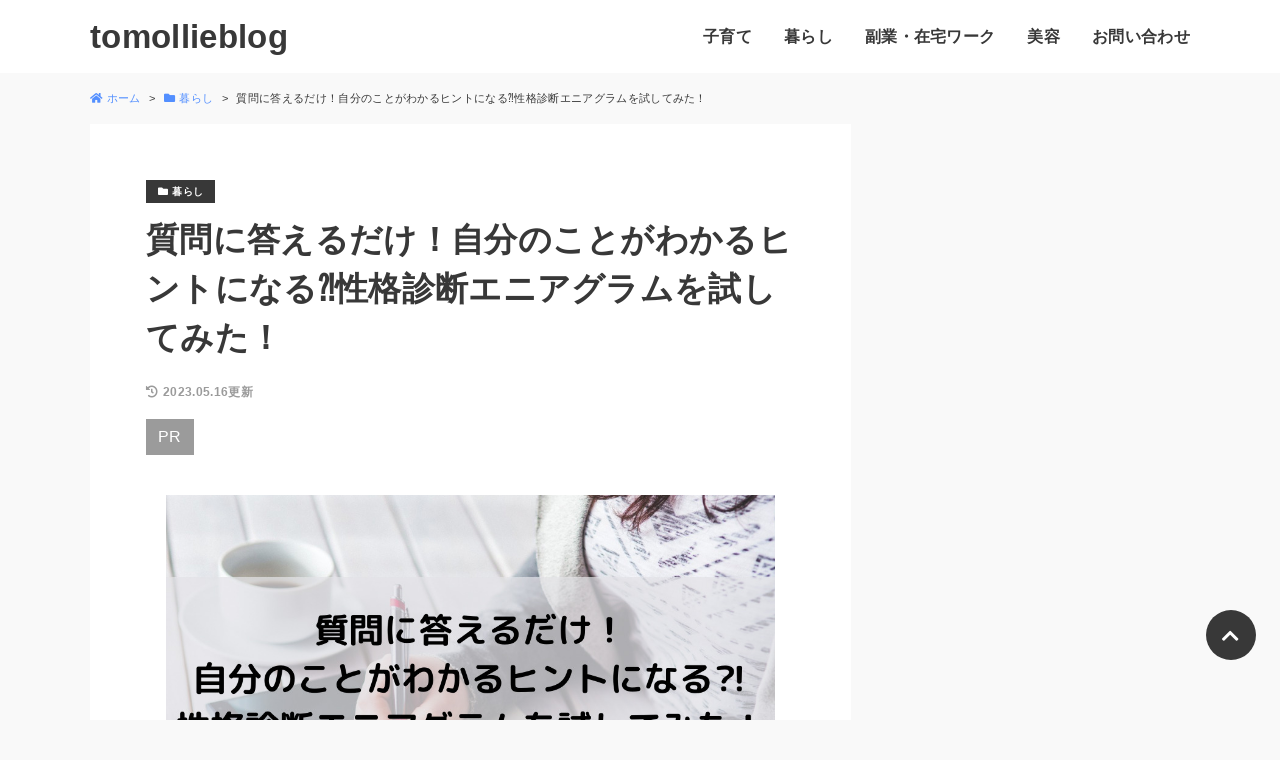

--- FILE ---
content_type: text/html; charset=UTF-8
request_url: https://tomollie-kosodate.com/enneagram/
body_size: 17357
content:
<!DOCTYPE html>
<html lang="ja">
<head prefix="og: http://ogp.me/ns#">
	<meta charset="UTF-8">
	<meta name="viewport" content="width=device-width, initial-scale=1.0">
	<title>質問に答えるだけ！自分のことがわかるヒントになる⁈性格診断エニアグラムを試してみた！ | tomollieblog</title>
<meta name='robots' content='max-image-preview:large' />
<link rel='dns-prefetch' href='//kit.fontawesome.com' />
<link rel='dns-prefetch' href='//stats.wp.com' />
<link rel='dns-prefetch' href='//use.fontawesome.com' />
<link rel='dns-prefetch' href='//fonts.googleapis.com' />
<link rel='dns-prefetch' href='//c0.wp.com' />
<link rel="alternate" type="application/rss+xml" title="tomollieblog &raquo; 質問に答えるだけ！自分のことがわかるヒントになる⁈性格診断エニアグラムを試してみた！ のコメントのフィード" href="https://tomollie-kosodate.com/enneagram/feed/" />
<link rel="alternate" title="oEmbed (JSON)" type="application/json+oembed" href="https://tomollie-kosodate.com/wp-json/oembed/1.0/embed?url=https%3A%2F%2Ftomollie-kosodate.com%2Fenneagram%2F" />
<link rel="alternate" title="oEmbed (XML)" type="text/xml+oembed" href="https://tomollie-kosodate.com/wp-json/oembed/1.0/embed?url=https%3A%2F%2Ftomollie-kosodate.com%2Fenneagram%2F&#038;format=xml" />

<!-- SEO SIMPLE PACK 3.6.2 -->
<meta name="description" content="こんにちは、tomollieです。 突然ですが「自分のことがわからない」「自分ってどんな性格？」と思ったことはありませんか？ 私は常に思っています。 自分を知るために『自分の棚卸しをしてみよう』とか『自分の幼少期のころを振り返ってみよう』系">
<link rel="canonical" href="https://tomollie-kosodate.com/enneagram/">
<meta property="og:locale" content="ja_JP">
<meta property="og:type" content="article">
<meta property="og:image" content="https://tomollie-kosodate.com/wp-content/uploads/2021/06/CCC2DDB2-D37D-4AB9-A82C-87D09AD95F45.jpg">
<meta property="og:title" content="質問に答えるだけ！自分のことがわかるヒントになる⁈性格診断エニアグラムを試してみた！ | tomollieblog">
<meta property="og:description" content="こんにちは、tomollieです。 突然ですが「自分のことがわからない」「自分ってどんな性格？」と思ったことはありませんか？ 私は常に思っています。 自分を知るために『自分の棚卸しをしてみよう』とか『自分の幼少期のころを振り返ってみよう』系">
<meta property="og:url" content="https://tomollie-kosodate.com/enneagram/">
<meta property="og:site_name" content="tomollieblog">
<meta name="twitter:card" content="summary_large_image">
<!-- Google Analytics (gtag.js) -->
<script async src="https://www.googletagmanager.com/gtag/js?id=UA-134664668-1"></script>
<script>
	window.dataLayer = window.dataLayer || [];
	function gtag(){dataLayer.push(arguments);}
	gtag("js", new Date());
	gtag("config", "UA-134664668-1");
</script>
	<!-- / SEO SIMPLE PACK -->

<style id='wp-img-auto-sizes-contain-inline-css'>
img:is([sizes=auto i],[sizes^="auto," i]){contain-intrinsic-size:3000px 1500px}
/*# sourceURL=wp-img-auto-sizes-contain-inline-css */
</style>
<style id='wp-emoji-styles-inline-css'>

	img.wp-smiley, img.emoji {
		display: inline !important;
		border: none !important;
		box-shadow: none !important;
		height: 1em !important;
		width: 1em !important;
		margin: 0 0.07em !important;
		vertical-align: -0.1em !important;
		background: none !important;
		padding: 0 !important;
	}
/*# sourceURL=wp-emoji-styles-inline-css */
</style>
<style id='wp-block-library-inline-css'>
:root{--wp-block-synced-color:#7a00df;--wp-block-synced-color--rgb:122,0,223;--wp-bound-block-color:var(--wp-block-synced-color);--wp-editor-canvas-background:#ddd;--wp-admin-theme-color:#007cba;--wp-admin-theme-color--rgb:0,124,186;--wp-admin-theme-color-darker-10:#006ba1;--wp-admin-theme-color-darker-10--rgb:0,107,160.5;--wp-admin-theme-color-darker-20:#005a87;--wp-admin-theme-color-darker-20--rgb:0,90,135;--wp-admin-border-width-focus:2px}@media (min-resolution:192dpi){:root{--wp-admin-border-width-focus:1.5px}}.wp-element-button{cursor:pointer}:root .has-very-light-gray-background-color{background-color:#eee}:root .has-very-dark-gray-background-color{background-color:#313131}:root .has-very-light-gray-color{color:#eee}:root .has-very-dark-gray-color{color:#313131}:root .has-vivid-green-cyan-to-vivid-cyan-blue-gradient-background{background:linear-gradient(135deg,#00d084,#0693e3)}:root .has-purple-crush-gradient-background{background:linear-gradient(135deg,#34e2e4,#4721fb 50%,#ab1dfe)}:root .has-hazy-dawn-gradient-background{background:linear-gradient(135deg,#faaca8,#dad0ec)}:root .has-subdued-olive-gradient-background{background:linear-gradient(135deg,#fafae1,#67a671)}:root .has-atomic-cream-gradient-background{background:linear-gradient(135deg,#fdd79a,#004a59)}:root .has-nightshade-gradient-background{background:linear-gradient(135deg,#330968,#31cdcf)}:root .has-midnight-gradient-background{background:linear-gradient(135deg,#020381,#2874fc)}:root{--wp--preset--font-size--normal:16px;--wp--preset--font-size--huge:42px}.has-regular-font-size{font-size:1em}.has-larger-font-size{font-size:2.625em}.has-normal-font-size{font-size:var(--wp--preset--font-size--normal)}.has-huge-font-size{font-size:var(--wp--preset--font-size--huge)}.has-text-align-center{text-align:center}.has-text-align-left{text-align:left}.has-text-align-right{text-align:right}.has-fit-text{white-space:nowrap!important}#end-resizable-editor-section{display:none}.aligncenter{clear:both}.items-justified-left{justify-content:flex-start}.items-justified-center{justify-content:center}.items-justified-right{justify-content:flex-end}.items-justified-space-between{justify-content:space-between}.screen-reader-text{border:0;clip-path:inset(50%);height:1px;margin:-1px;overflow:hidden;padding:0;position:absolute;width:1px;word-wrap:normal!important}.screen-reader-text:focus{background-color:#ddd;clip-path:none;color:#444;display:block;font-size:1em;height:auto;left:5px;line-height:normal;padding:15px 23px 14px;text-decoration:none;top:5px;width:auto;z-index:100000}html :where(.has-border-color){border-style:solid}html :where([style*=border-top-color]){border-top-style:solid}html :where([style*=border-right-color]){border-right-style:solid}html :where([style*=border-bottom-color]){border-bottom-style:solid}html :where([style*=border-left-color]){border-left-style:solid}html :where([style*=border-width]){border-style:solid}html :where([style*=border-top-width]){border-top-style:solid}html :where([style*=border-right-width]){border-right-style:solid}html :where([style*=border-bottom-width]){border-bottom-style:solid}html :where([style*=border-left-width]){border-left-style:solid}html :where(img[class*=wp-image-]){height:auto;max-width:100%}:where(figure){margin:0 0 1em}html :where(.is-position-sticky){--wp-admin--admin-bar--position-offset:var(--wp-admin--admin-bar--height,0px)}@media screen and (max-width:600px){html :where(.is-position-sticky){--wp-admin--admin-bar--position-offset:0px}}
.has-text-align-justify{text-align:justify;}

/*# sourceURL=wp-block-library-inline-css */
</style><style id='global-styles-inline-css'>
:root{--wp--preset--aspect-ratio--square: 1;--wp--preset--aspect-ratio--4-3: 4/3;--wp--preset--aspect-ratio--3-4: 3/4;--wp--preset--aspect-ratio--3-2: 3/2;--wp--preset--aspect-ratio--2-3: 2/3;--wp--preset--aspect-ratio--16-9: 16/9;--wp--preset--aspect-ratio--9-16: 9/16;--wp--preset--color--black: #000000;--wp--preset--color--cyan-bluish-gray: #abb8c3;--wp--preset--color--white: #ffffff;--wp--preset--color--pale-pink: #f78da7;--wp--preset--color--vivid-red: #cf2e2e;--wp--preset--color--luminous-vivid-orange: #ff6900;--wp--preset--color--luminous-vivid-amber: #fcb900;--wp--preset--color--light-green-cyan: #7bdcb5;--wp--preset--color--vivid-green-cyan: #00d084;--wp--preset--color--pale-cyan-blue: #8ed1fc;--wp--preset--color--vivid-cyan-blue: #0693e3;--wp--preset--color--vivid-purple: #9b51e0;--wp--preset--gradient--vivid-cyan-blue-to-vivid-purple: linear-gradient(135deg,rgb(6,147,227) 0%,rgb(155,81,224) 100%);--wp--preset--gradient--light-green-cyan-to-vivid-green-cyan: linear-gradient(135deg,rgb(122,220,180) 0%,rgb(0,208,130) 100%);--wp--preset--gradient--luminous-vivid-amber-to-luminous-vivid-orange: linear-gradient(135deg,rgb(252,185,0) 0%,rgb(255,105,0) 100%);--wp--preset--gradient--luminous-vivid-orange-to-vivid-red: linear-gradient(135deg,rgb(255,105,0) 0%,rgb(207,46,46) 100%);--wp--preset--gradient--very-light-gray-to-cyan-bluish-gray: linear-gradient(135deg,rgb(238,238,238) 0%,rgb(169,184,195) 100%);--wp--preset--gradient--cool-to-warm-spectrum: linear-gradient(135deg,rgb(74,234,220) 0%,rgb(151,120,209) 20%,rgb(207,42,186) 40%,rgb(238,44,130) 60%,rgb(251,105,98) 80%,rgb(254,248,76) 100%);--wp--preset--gradient--blush-light-purple: linear-gradient(135deg,rgb(255,206,236) 0%,rgb(152,150,240) 100%);--wp--preset--gradient--blush-bordeaux: linear-gradient(135deg,rgb(254,205,165) 0%,rgb(254,45,45) 50%,rgb(107,0,62) 100%);--wp--preset--gradient--luminous-dusk: linear-gradient(135deg,rgb(255,203,112) 0%,rgb(199,81,192) 50%,rgb(65,88,208) 100%);--wp--preset--gradient--pale-ocean: linear-gradient(135deg,rgb(255,245,203) 0%,rgb(182,227,212) 50%,rgb(51,167,181) 100%);--wp--preset--gradient--electric-grass: linear-gradient(135deg,rgb(202,248,128) 0%,rgb(113,206,126) 100%);--wp--preset--gradient--midnight: linear-gradient(135deg,rgb(2,3,129) 0%,rgb(40,116,252) 100%);--wp--preset--font-size--small: 13px;--wp--preset--font-size--medium: 20px;--wp--preset--font-size--large: 36px;--wp--preset--font-size--x-large: 42px;--wp--preset--spacing--20: 0.44rem;--wp--preset--spacing--30: 0.67rem;--wp--preset--spacing--40: 1rem;--wp--preset--spacing--50: 1.5rem;--wp--preset--spacing--60: 2.25rem;--wp--preset--spacing--70: 3.38rem;--wp--preset--spacing--80: 5.06rem;--wp--preset--shadow--natural: 6px 6px 9px rgba(0, 0, 0, 0.2);--wp--preset--shadow--deep: 12px 12px 50px rgba(0, 0, 0, 0.4);--wp--preset--shadow--sharp: 6px 6px 0px rgba(0, 0, 0, 0.2);--wp--preset--shadow--outlined: 6px 6px 0px -3px rgb(255, 255, 255), 6px 6px rgb(0, 0, 0);--wp--preset--shadow--crisp: 6px 6px 0px rgb(0, 0, 0);}:where(.is-layout-flex){gap: 0.5em;}:where(.is-layout-grid){gap: 0.5em;}body .is-layout-flex{display: flex;}.is-layout-flex{flex-wrap: wrap;align-items: center;}.is-layout-flex > :is(*, div){margin: 0;}body .is-layout-grid{display: grid;}.is-layout-grid > :is(*, div){margin: 0;}:where(.wp-block-columns.is-layout-flex){gap: 2em;}:where(.wp-block-columns.is-layout-grid){gap: 2em;}:where(.wp-block-post-template.is-layout-flex){gap: 1.25em;}:where(.wp-block-post-template.is-layout-grid){gap: 1.25em;}.has-black-color{color: var(--wp--preset--color--black) !important;}.has-cyan-bluish-gray-color{color: var(--wp--preset--color--cyan-bluish-gray) !important;}.has-white-color{color: var(--wp--preset--color--white) !important;}.has-pale-pink-color{color: var(--wp--preset--color--pale-pink) !important;}.has-vivid-red-color{color: var(--wp--preset--color--vivid-red) !important;}.has-luminous-vivid-orange-color{color: var(--wp--preset--color--luminous-vivid-orange) !important;}.has-luminous-vivid-amber-color{color: var(--wp--preset--color--luminous-vivid-amber) !important;}.has-light-green-cyan-color{color: var(--wp--preset--color--light-green-cyan) !important;}.has-vivid-green-cyan-color{color: var(--wp--preset--color--vivid-green-cyan) !important;}.has-pale-cyan-blue-color{color: var(--wp--preset--color--pale-cyan-blue) !important;}.has-vivid-cyan-blue-color{color: var(--wp--preset--color--vivid-cyan-blue) !important;}.has-vivid-purple-color{color: var(--wp--preset--color--vivid-purple) !important;}.has-black-background-color{background-color: var(--wp--preset--color--black) !important;}.has-cyan-bluish-gray-background-color{background-color: var(--wp--preset--color--cyan-bluish-gray) !important;}.has-white-background-color{background-color: var(--wp--preset--color--white) !important;}.has-pale-pink-background-color{background-color: var(--wp--preset--color--pale-pink) !important;}.has-vivid-red-background-color{background-color: var(--wp--preset--color--vivid-red) !important;}.has-luminous-vivid-orange-background-color{background-color: var(--wp--preset--color--luminous-vivid-orange) !important;}.has-luminous-vivid-amber-background-color{background-color: var(--wp--preset--color--luminous-vivid-amber) !important;}.has-light-green-cyan-background-color{background-color: var(--wp--preset--color--light-green-cyan) !important;}.has-vivid-green-cyan-background-color{background-color: var(--wp--preset--color--vivid-green-cyan) !important;}.has-pale-cyan-blue-background-color{background-color: var(--wp--preset--color--pale-cyan-blue) !important;}.has-vivid-cyan-blue-background-color{background-color: var(--wp--preset--color--vivid-cyan-blue) !important;}.has-vivid-purple-background-color{background-color: var(--wp--preset--color--vivid-purple) !important;}.has-black-border-color{border-color: var(--wp--preset--color--black) !important;}.has-cyan-bluish-gray-border-color{border-color: var(--wp--preset--color--cyan-bluish-gray) !important;}.has-white-border-color{border-color: var(--wp--preset--color--white) !important;}.has-pale-pink-border-color{border-color: var(--wp--preset--color--pale-pink) !important;}.has-vivid-red-border-color{border-color: var(--wp--preset--color--vivid-red) !important;}.has-luminous-vivid-orange-border-color{border-color: var(--wp--preset--color--luminous-vivid-orange) !important;}.has-luminous-vivid-amber-border-color{border-color: var(--wp--preset--color--luminous-vivid-amber) !important;}.has-light-green-cyan-border-color{border-color: var(--wp--preset--color--light-green-cyan) !important;}.has-vivid-green-cyan-border-color{border-color: var(--wp--preset--color--vivid-green-cyan) !important;}.has-pale-cyan-blue-border-color{border-color: var(--wp--preset--color--pale-cyan-blue) !important;}.has-vivid-cyan-blue-border-color{border-color: var(--wp--preset--color--vivid-cyan-blue) !important;}.has-vivid-purple-border-color{border-color: var(--wp--preset--color--vivid-purple) !important;}.has-vivid-cyan-blue-to-vivid-purple-gradient-background{background: var(--wp--preset--gradient--vivid-cyan-blue-to-vivid-purple) !important;}.has-light-green-cyan-to-vivid-green-cyan-gradient-background{background: var(--wp--preset--gradient--light-green-cyan-to-vivid-green-cyan) !important;}.has-luminous-vivid-amber-to-luminous-vivid-orange-gradient-background{background: var(--wp--preset--gradient--luminous-vivid-amber-to-luminous-vivid-orange) !important;}.has-luminous-vivid-orange-to-vivid-red-gradient-background{background: var(--wp--preset--gradient--luminous-vivid-orange-to-vivid-red) !important;}.has-very-light-gray-to-cyan-bluish-gray-gradient-background{background: var(--wp--preset--gradient--very-light-gray-to-cyan-bluish-gray) !important;}.has-cool-to-warm-spectrum-gradient-background{background: var(--wp--preset--gradient--cool-to-warm-spectrum) !important;}.has-blush-light-purple-gradient-background{background: var(--wp--preset--gradient--blush-light-purple) !important;}.has-blush-bordeaux-gradient-background{background: var(--wp--preset--gradient--blush-bordeaux) !important;}.has-luminous-dusk-gradient-background{background: var(--wp--preset--gradient--luminous-dusk) !important;}.has-pale-ocean-gradient-background{background: var(--wp--preset--gradient--pale-ocean) !important;}.has-electric-grass-gradient-background{background: var(--wp--preset--gradient--electric-grass) !important;}.has-midnight-gradient-background{background: var(--wp--preset--gradient--midnight) !important;}.has-small-font-size{font-size: var(--wp--preset--font-size--small) !important;}.has-medium-font-size{font-size: var(--wp--preset--font-size--medium) !important;}.has-large-font-size{font-size: var(--wp--preset--font-size--large) !important;}.has-x-large-font-size{font-size: var(--wp--preset--font-size--x-large) !important;}
/*# sourceURL=global-styles-inline-css */
</style>

<style id='classic-theme-styles-inline-css'>
/*! This file is auto-generated */
.wp-block-button__link{color:#fff;background-color:#32373c;border-radius:9999px;box-shadow:none;text-decoration:none;padding:calc(.667em + 2px) calc(1.333em + 2px);font-size:1.125em}.wp-block-file__button{background:#32373c;color:#fff;text-decoration:none}
/*# sourceURL=/wp-includes/css/classic-themes.min.css */
</style>
<link rel='stylesheet' id='bfb_fontawesome_stylesheet-css' href='https://use.fontawesome.com/releases/v5.12.1/css/all.css?ver=6.9' media='all' />
<link rel='stylesheet' id='bfb_font_Montserrat-css' href='https://fonts.googleapis.com/css?family=Montserrat&#038;display=swap&#038;ver=6.9' media='all' />
<link rel='stylesheet' id='contact-form-7-css' href='https://tomollie-kosodate.com/wp-content/plugins/contact-form-7/includes/css/styles.css?ver=5.7.7' media='all' />
<link rel='stylesheet' id='sbd-block-style-post-css' href='https://tomollie-kosodate.com/wp-content/plugins/simple-blog-design-for-meril/build/style-index.css?ver=1.2.6' media='all' />
<link rel='stylesheet' id='mrl-style-css' href='https://tomollie-kosodate.com/wp-content/themes/meril/style.css?ver=1.1.3' media='all' />
<link rel='stylesheet' id='mrl-google_fonts-css' href='https://fonts.googleapis.com/css2?family=Noto+Sans%3Awght%40400%3B700&#038;display=swap&#038;ver=1.1.3' media='all' />
<link rel='stylesheet' id='sbd_style-css' href='https://tomollie-kosodate.com/?sbd=1&#038;ver=6.9' media='all' />
<link rel='stylesheet' id='sbd-sroll-css-css' href='https://tomollie-kosodate.com/wp-content/plugins/simple-blog-design-for-meril/addon/scroll-hint/style.css?ver=1.1.3' media='all' />
<script src="https://c0.wp.com/c/6.9/wp-includes/js/jquery/jquery.min.js" id="jquery-core-js"></script>
<script src="https://c0.wp.com/c/6.9/wp-includes/js/jquery/jquery-migrate.min.js" id="jquery-migrate-js"></script>
<link rel="https://api.w.org/" href="https://tomollie-kosodate.com/wp-json/" /><link rel="alternate" title="JSON" type="application/json" href="https://tomollie-kosodate.com/wp-json/wp/v2/posts/1227" /><link rel="EditURI" type="application/rsd+xml" title="RSD" href="https://tomollie-kosodate.com/xmlrpc.php?rsd" />
<meta name="generator" content="WordPress 6.9" />
<link rel='shortlink' href='https://tomollie-kosodate.com/?p=1227' />
	<style>img#wpstats{display:none}</style>
			<style type="text/css">
	:root {
		
		
		
			}
	</style>

		<link rel="icon" href="https://tomollie-kosodate.com/wp-content/uploads/2020/05/cropped-icons8-ダイヤモンド-50-32x32.png" sizes="32x32" />
<link rel="icon" href="https://tomollie-kosodate.com/wp-content/uploads/2020/05/cropped-icons8-ダイヤモンド-50-192x192.png" sizes="192x192" />
<link rel="apple-touch-icon" href="https://tomollie-kosodate.com/wp-content/uploads/2020/05/cropped-icons8-ダイヤモンド-50-180x180.png" />
<meta name="msapplication-TileImage" content="https://tomollie-kosodate.com/wp-content/uploads/2020/05/cropped-icons8-ダイヤモンド-50-270x270.png" />
		<style id="wp-custom-css">
			.appreach {
  text-align: left;
  padding: 10px;
  border: 1px solid #7C7C7C;
  overflow: hidden;
}
.appreach:after {
  content: "";
  display: block;
  clear: both;
}
.appreach p {
  margin: 0;
}
.appreach a:after {
  display: none;
}
.appreach__icon {
  float: left;
  border-radius: 10%;
  overflow: hidden;
  margin: 0 3% 0 0 !important;
  width: 25% !important;
  height: auto !important;
  max-width: 120px !important;
}
.appreach__detail {
  display: inline-block;
  font-size: 20px;
  line-height: 1.5;
  width: 72%;
  max-width: 72%;
}
.appreach__detail:after {
  content: "";
  display: block;
  clear: both;
}
.appreach__name {
  font-size: 16px;
  line-height: 1.5em !important;
  max-height: 3em;
  overflow: hidden;
}
.appreach__info {
  font-size: 12px !important;
}
.appreach__developper, .appreach__price {
  margin-right: 0.5em;
}
.appreach__posted a {
  margin-left: 0.5em;
}
.appreach__links {
  float: left;
  height: 40px;
  margin-top: 8px;
  white-space: nowrap;
}
.appreach__aslink img {
  margin-right: 10px;
  height: 40px;
  width: 135px;
}
.appreach__gplink img {
  height: 40px;
  width: 134.5px;
}
.appreach__star {
  position: relative;
  font-size: 14px !important;
  height: 1.5em;
  width: 5em;
}
.appreach__star__base {
  position: absolute;
  color: #737373;
}
.appreach__star__evaluate {
  position: absolute;
  color: #ffc107;
  overflow: hidden;
  white-space: nowrap;
}
		</style>
		</head>


	<body data-rsssl=1 class="wp-singular post-template-default single single-post postid-1227 single-format-standard wp-theme-meril p-heading-default p-rinker-default" >


			
	<header id="l-header" class="p-header">
		<div id="js-sp-nav" class="l-contents p-header__inner">

			<!-- ロゴ -->
			<div class="p-header__logo-area">
								<div class="p-header__logo-title">
											<a class="p-header__logo-link" href="https://tomollie-kosodate.com/">
							tomollieblog						</a>
									</div>
			</div>

			<!-- メニュー -->
							<div class="p-header__menu-area">	
					<div class="p-sitenav u-sp-hdn">
					<nav class="p-mainmenu"><ul id="menu-%e3%83%98%e3%83%83%e3%83%80%e3%83%bc%e3%83%a1%e3%83%8b%e3%83%a5%e3%83%bc" class="menu"><li id="menu-item-1604" class="menu-item menu-item-type-taxonomy menu-item-object-category menu-item-1604"><span class="c-hover-slideline"><a href="https://tomollie-kosodate.com/category/kosodate/">子育て</a></span></li>
<li id="menu-item-1603" class="menu-item menu-item-type-taxonomy menu-item-object-category current-post-ancestor current-menu-parent current-post-parent menu-item-1603"><span class="c-hover-slideline"><a href="https://tomollie-kosodate.com/category/kurashi/">暮らし</a></span></li>
<li id="menu-item-1605" class="menu-item menu-item-type-taxonomy menu-item-object-category menu-item-1605"><span class="c-hover-slideline"><a href="https://tomollie-kosodate.com/category/fukugyou-zaitakuwork/">副業・在宅ワーク</a></span></li>
<li id="menu-item-1642" class="menu-item menu-item-type-taxonomy menu-item-object-category menu-item-1642"><span class="c-hover-slideline"><a href="https://tomollie-kosodate.com/category/%e7%be%8e%e5%ae%b9/">美容</a></span></li>
<li id="menu-item-1607" class="menu-item menu-item-type-post_type menu-item-object-page menu-item-1607"><span class="c-hover-slideline"><a href="https://tomollie-kosodate.com/contact/">お問い合わせ</a></span></li>
</ul></nav>					</div>
					<p id="js-menu-btn" class="p-menu-btn u-pc-hdn">
						<span></span><span></span><span></span>
					</p>
					<div class="p-sitenav-sp u-pc-hdn">
					<nav class="p-mainmenu-sp"><ul id="menu-%e3%83%98%e3%83%83%e3%83%80%e3%83%bc%e3%83%a1%e3%83%8b%e3%83%a5%e3%83%bc-1" class="menu"><li class="menu-item menu-item-type-taxonomy menu-item-object-category menu-item-1604"><a href="https://tomollie-kosodate.com/category/kosodate/">子育て</a></li>
<li class="menu-item menu-item-type-taxonomy menu-item-object-category current-post-ancestor current-menu-parent current-post-parent menu-item-1603"><a href="https://tomollie-kosodate.com/category/kurashi/">暮らし</a></li>
<li class="menu-item menu-item-type-taxonomy menu-item-object-category menu-item-1605"><a href="https://tomollie-kosodate.com/category/fukugyou-zaitakuwork/">副業・在宅ワーク</a></li>
<li class="menu-item menu-item-type-taxonomy menu-item-object-category menu-item-1642"><a href="https://tomollie-kosodate.com/category/%e7%be%8e%e5%ae%b9/">美容</a></li>
<li class="menu-item menu-item-type-post_type menu-item-object-page menu-item-1607"><a href="https://tomollie-kosodate.com/contact/">お問い合わせ</a></li>
</ul></nav>					</div>
				</div>
			
		</div>
	</header>

	<div id="l-breadcrumb" class="l-contents"><nav class="p-breadcrumb"><ul class="p-breadcrumb__list"><li><a href="https://tomollie-kosodate.com/"><i class="fas fa-home u-mr-icon"></i><span>ホーム</span></a></li><li><a href="https://tomollie-kosodate.com/category/kurashi/"><i class="fas fa-folder u-mr-icon"></i><span>暮らし</span></a></li><li><span>  質問に答えるだけ！自分のことがわかるヒントになる⁈性格診断エニアグラムを試してみた！</span></li></ul></nav></div>
<div id="l-main-container" class="l-contents l-contents--sp-full ">
	<main id="l-main">
				<article class="p-article post-1227 post type-post status-publish format-standard has-post-thumbnail hentry category-kurashi">

						
				<div class="p-article__inner p-article__grid">

											<!-- カテゴリー出力 -->
						<div class="p-article__category-area">
							<ul class="p-category-list"><li><a class="c-category c-hover-opacity" href="https://tomollie-kosodate.com/category/kurashi/"><i class="fas fa-folder u-mr-icon"></i><span>暮らし</span></a></li></ul>						</div>
					
					<!-- タイトルー出力 -->
					<div class="p-article__title-area">
						<h1 class="p-article__title c-article-ttl"> 質問に答えるだけ！自分のことがわかるヒントになる⁈性格診断エニアグラムを試してみた！</h1>
					</div>

					<!-- 更新日出力 -->
					<p class="p-article__date-area u-text-aside">
						<i class="fas fa-history u-mr-icon"></i><span>2023.05.16更新</span>					</p>

									</div>
				<div class="p-article__inner p-article__inner--mt-min">
					<!-- 広告表記出力 -->
					<p class="p-article__pr">PR</p>					
				</div>
			
			<!-- アイキャッチ画像出力 -->
							<div class="p-article__img-area p-article__inner" href="https://tomollie-kosodate.com/enneagram/">
					<figure class="p-article__img-figure c-img-fixed-ratio">
						<img class="p-article__img" src="https://tomollie-kosodate.com/wp-content/uploads/2021/06/CCC2DDB2-D37D-4AB9-A82C-87D09AD95F45.jpg" alt="質問に答えるだけ！自分のことがわかるヒントになる⁈性格診断エニアグラムを試してみた！ ">
					</figure>
				</div>
			
			<!-- 本文出力 -->
			<div class="p-article__inner">
				<div class="p-article__text-area">
					<p class="p1"><span class="s1">こんにちは、</span><span class="s2">tomollie</span><span class="s1">です。</span></p>
<p class="p1"><span class="s1">突然ですが「自分のことがわからない」「自分ってどんな性格？」と思ったことはありませんか？</span></p>
<div class="speech-wrap sb-id-11 sbs-stn sbp-l sbis-cb cf">
<div class="speech-person">
<div class="speech-name"><span style="font-size: revert; color: var(--text-color); font-family: var(--default-font-family); letter-spacing: 0.02em; -webkit-text-size-adjust: 100%;">私は常に思っています。</span></div>
</div>
</div>
<p class="p1"><span class="s1">自分を知るために</span><span class="s1">『自分の棚卸しをしてみよう』とか『自分の幼少期のころを振り返ってみよう』系のワークをやってみてと言われても、</span></p>
<p class="p1"><span class="s1">自分のことがわからないんだからできないんですよね。</span></p>
<p class="p1"><span class="s1">でも今は、自分の好きややりたいことをどんどん発信していく時代。</span></p>
<p class="p1"><span class="s1">自分のことがわからなかったら取り残された感じになりませんか？</span></p>
<p class="p1"><span class="s1">そこで今日は「質問に答えるだけ！自分のことがわかるヒントになる⁈性格診断エニアグラムを試してみた！」と題して、エニアグラムで自分のことを理解できるか試してみました。</span></p>
<p><span id="more-1227"></span></p>
<nav class="p-toc"><p class="p-toc__title">この記事の目次</p>
<ol class="p-toc__list">
<li><a class="c-hover-underline" href="#toc1"><span class="s1">エニアグラムは質問に答えるだけで簡単にできる</span></a></li>
<li><a class="c-hover-underline" href="#toc2"><span class="s1">エニアグラムをやってみよう！</span></a></li>
<li><a class="c-hover-underline" href="#toc3"><span class="s1">診断結果を見てみよう！</span></a></li>
<li><a class="c-hover-underline" href="#toc4"><span class="s1">エニアグラムを試してみた感想</span></a></li>
</ol></nav>
<h2 class="p1" id="toc1"><span class="s1">エニアグラムは質問に答えるだけで簡単にできる</span></h2>
<figure><img fetchpriority="high" decoding="async" class="alignnone size-full wp-image-1230" src="https://tomollie-kosodate.com/wp-content/uploads/2021/06/C99E7BD2-FBC1-437C-AA46-43B52A855F8A.jpg" alt="" width="1000" height="600" srcset="https://tomollie-kosodate.com/wp-content/uploads/2021/06/C99E7BD2-FBC1-437C-AA46-43B52A855F8A.jpg 1000w, https://tomollie-kosodate.com/wp-content/uploads/2021/06/C99E7BD2-FBC1-437C-AA46-43B52A855F8A-300x180.jpg 300w, https://tomollie-kosodate.com/wp-content/uploads/2021/06/C99E7BD2-FBC1-437C-AA46-43B52A855F8A-768x461.jpg 768w" sizes="(max-width: 1000px) 100vw, 1000px" /></figure>
<p class="p1"><span class="s1"><span class="marker"><strong>エニアグラムは選択式の質問に答えるだけ</strong></span>で簡単に診断できます。</span></p>
<p class="p1"><span class="s1">淡々と選ぶだけなので、書くワークでは筆が止まるという人にはハードルが低く心理テストのような感覚で進められます。</span></p>
<p class="p1"><span class="s1">自分のことがわからない人には、選択式というメリットは大きいですよね。</span></p>
<h3 class="p1"><span class="s1">エニアグラムでわかること</span></h3>
<figure><img decoding="async" class="alignnone size-full wp-image-1231" src="https://tomollie-kosodate.com/wp-content/uploads/2021/06/C77FDC13-BA78-4766-A50E-845100F5D7B7.jpg" alt="" width="1000" height="600" srcset="https://tomollie-kosodate.com/wp-content/uploads/2021/06/C77FDC13-BA78-4766-A50E-845100F5D7B7.jpg 1000w, https://tomollie-kosodate.com/wp-content/uploads/2021/06/C77FDC13-BA78-4766-A50E-845100F5D7B7-300x180.jpg 300w, https://tomollie-kosodate.com/wp-content/uploads/2021/06/C77FDC13-BA78-4766-A50E-845100F5D7B7-768x461.jpg 768w" sizes="(max-width: 1000px) 100vw, 1000px" /></figure>
<p class="p1"><span class="s1">エニアグラムは性格を９つのタイプに分類しています。</span></p>
<ol>
<li><span class="s1">改革する人</span></li>
<li>人を助ける人</li>
<li>達成する人</li>
<li>個性的な人</li>
<li>調べる人</li>
<li>忠実な人</li>
<li>熱中する人</li>
<li>挑戦する人</li>
<li>平和をもたらす人</li>
</ol>
<p class="p1"><span class="s1">性格が客観的にわかることで、<span class="marker"><strong>自分の向き不向きが知ることができたり自分が大事にしていることに気づくことができる</strong></span>という特徴があります。</span></p>
<h2 class="p1" id="toc2"><span class="s1">エニアグラムをやってみよう！</span></h2>
<p><img decoding="async" class="alignnone size-full wp-image-1232" src="https://tomollie-kosodate.com/wp-content/uploads/2021/06/171BA577-C2C3-4D1F-B90E-29004CA3F4CB.png" alt="" width="1000" height="600" srcset="https://tomollie-kosodate.com/wp-content/uploads/2021/06/171BA577-C2C3-4D1F-B90E-29004CA3F4CB.png 1000w, https://tomollie-kosodate.com/wp-content/uploads/2021/06/171BA577-C2C3-4D1F-B90E-29004CA3F4CB-300x180.png 300w, https://tomollie-kosodate.com/wp-content/uploads/2021/06/171BA577-C2C3-4D1F-B90E-29004CA3F4CB-768x461.png 768w" sizes="(max-width: 1000px) 100vw, 1000px" />つべこべ言わずにとにかくエニアグラムをやってみましょう。</p>
<p class="p1"><span class="s1">今回は日本エニアグラム学会のサイトに載っている<a href="https://www.enneagram.ne.jp/about/diagnosis/dns01">簡易版</a>の</span><span class="s2">90</span><span class="s1">問回答式チェックに挑戦してみました。</span></p>
<p class="p1"><span class="s1">もっと簡単に知りたいという方は<a href="https://www.enneagram.ne.jp/about/diagnosis">文章三択式チェック</a>というのもあるのでそちらをどうぞ。</span></p>
<div class="p1 blank-box bb-tab bb-check bb-yellow"><span class="s1">この診断はあくまでも目安です。<br />
</span><span class="s1">より正確に知りたいという方は日本エニアグラム学会の<a href="https://www.enneagram.ne.jp/about/diagnosis/dns01">公式サイト</a>をご覧ください。</span></div>
<h2 class="p1" id="toc3"><span class="s1">診断結果を見てみよう！</span></h2>
<figure><img loading="lazy" decoding="async" class="alignnone size-full wp-image-1233" src="https://tomollie-kosodate.com/wp-content/uploads/2021/06/8956A690-4CA0-4A8B-90C8-E4C67D30F499.png" alt="" width="1334" height="750" srcset="https://tomollie-kosodate.com/wp-content/uploads/2021/06/8956A690-4CA0-4A8B-90C8-E4C67D30F499.png 1334w, https://tomollie-kosodate.com/wp-content/uploads/2021/06/8956A690-4CA0-4A8B-90C8-E4C67D30F499-300x169.png 300w, https://tomollie-kosodate.com/wp-content/uploads/2021/06/8956A690-4CA0-4A8B-90C8-E4C67D30F499-1024x576.png 1024w, https://tomollie-kosodate.com/wp-content/uploads/2021/06/8956A690-4CA0-4A8B-90C8-E4C67D30F499-768x432.png 768w, https://tomollie-kosodate.com/wp-content/uploads/2021/06/8956A690-4CA0-4A8B-90C8-E4C67D30F499-120x68.png 120w, https://tomollie-kosodate.com/wp-content/uploads/2021/06/8956A690-4CA0-4A8B-90C8-E4C67D30F499-160x90.png 160w, https://tomollie-kosodate.com/wp-content/uploads/2021/06/8956A690-4CA0-4A8B-90C8-E4C67D30F499-320x180.png 320w" sizes="auto, (max-width: 1334px) 100vw, 1334px" /></figure>
<p class="p1"><span class="s1">実際に私がエニアグラムの診断をしてみた結果はコチラです。</span></p>
<p class="p1"><span class="s1"><strong>☆の数が多いタイプが自分の性格タイプ</strong>と推測されます。</span></p>
<p class="p1"><span class="s1">私の場合、タイプ</span><span class="s2">6</span><span class="s1">が最も多かったのでタイプ6が当てはまります。</span></p>
<p class="p1"><span class="s1">忠実な人というニックネームでした。</span></p>
<figure><img loading="lazy" decoding="async" class="alignnone size-full wp-image-1234" src="https://tomollie-kosodate.com/wp-content/uploads/2021/06/462D9A03-82C1-49DA-B3DA-4BC6890C23E5.jpeg" alt="" width="1608" height="828" srcset="https://tomollie-kosodate.com/wp-content/uploads/2021/06/462D9A03-82C1-49DA-B3DA-4BC6890C23E5.jpeg 1608w, https://tomollie-kosodate.com/wp-content/uploads/2021/06/462D9A03-82C1-49DA-B3DA-4BC6890C23E5-300x154.jpeg 300w, https://tomollie-kosodate.com/wp-content/uploads/2021/06/462D9A03-82C1-49DA-B3DA-4BC6890C23E5-1024x527.jpeg 1024w, https://tomollie-kosodate.com/wp-content/uploads/2021/06/462D9A03-82C1-49DA-B3DA-4BC6890C23E5-768x395.jpeg 768w, https://tomollie-kosodate.com/wp-content/uploads/2021/06/462D9A03-82C1-49DA-B3DA-4BC6890C23E5-1536x791.jpeg 1536w" sizes="auto, (max-width: 1608px) 100vw, 1608px" /></figure>
<p class="p1"><span class="s1">うん、確かにそうですね。</span></p>
<p class="p1"><span class="s1">真面目です（笑）</span></p>
<p class="p1"><span class="s1">そういえば昔、履歴書にルールや規則を守ると長所の欄に書いたことがありますね。</span></p>
<p class="p1"><span class="s1">さらに争いは嫌い（面倒）なので、協調性を大事にして平和を好みます。</span></p>
<p class="p1"><span class="s1">タイプ</span><span class="s2">1</span><span class="s1">とタイプ</span><span class="s2">5</span><span class="s1">も見てみました。</span></p>
<p class="p1"><span class="s1">タイプ</span><span class="s2">1</span><span class="s1">：改革する人</span></p>
<figure><img loading="lazy" decoding="async" class="alignnone size-full wp-image-1235" src="https://tomollie-kosodate.com/wp-content/uploads/2021/06/7C5CD2AC-AA9E-4057-9D29-C7991C1D6D28.jpeg" alt="" width="1554" height="872" srcset="https://tomollie-kosodate.com/wp-content/uploads/2021/06/7C5CD2AC-AA9E-4057-9D29-C7991C1D6D28.jpeg 1554w, https://tomollie-kosodate.com/wp-content/uploads/2021/06/7C5CD2AC-AA9E-4057-9D29-C7991C1D6D28-300x168.jpeg 300w, https://tomollie-kosodate.com/wp-content/uploads/2021/06/7C5CD2AC-AA9E-4057-9D29-C7991C1D6D28-1024x575.jpeg 1024w, https://tomollie-kosodate.com/wp-content/uploads/2021/06/7C5CD2AC-AA9E-4057-9D29-C7991C1D6D28-768x431.jpeg 768w, https://tomollie-kosodate.com/wp-content/uploads/2021/06/7C5CD2AC-AA9E-4057-9D29-C7991C1D6D28-1536x862.jpeg 1536w, https://tomollie-kosodate.com/wp-content/uploads/2021/06/7C5CD2AC-AA9E-4057-9D29-C7991C1D6D28-120x68.jpeg 120w, https://tomollie-kosodate.com/wp-content/uploads/2021/06/7C5CD2AC-AA9E-4057-9D29-C7991C1D6D28-160x90.jpeg 160w, https://tomollie-kosodate.com/wp-content/uploads/2021/06/7C5CD2AC-AA9E-4057-9D29-C7991C1D6D28-320x180.jpeg 320w" sizes="auto, (max-width: 1554px) 100vw, 1554px" /></figure>
<p class="p1"><span class="s1">あ〜</span><span class="s2">…</span><span class="s1">私には「自分の力で稼ぎたい」といざっくりとした目標があります。</span></p>
<p class="p1"><span class="s1">その理想に向かって（何もしていない人よりは）行動したり考えたりしている方だと思います。</span></p>
<p class="p1"><span class="s1">タイプ</span><span class="s2">5</span><span class="s1">：調べる人</span></p>
<figure><img loading="lazy" decoding="async" class="alignnone size-full wp-image-1236" src="https://tomollie-kosodate.com/wp-content/uploads/2021/06/11C9DBC5-3954-44A7-8964-FC09518E21FC-e1622810052639.jpg" alt="" width="1640" height="902" srcset="https://tomollie-kosodate.com/wp-content/uploads/2021/06/11C9DBC5-3954-44A7-8964-FC09518E21FC-e1622810052639.jpg 1640w, https://tomollie-kosodate.com/wp-content/uploads/2021/06/11C9DBC5-3954-44A7-8964-FC09518E21FC-e1622810052639-300x165.jpg 300w, https://tomollie-kosodate.com/wp-content/uploads/2021/06/11C9DBC5-3954-44A7-8964-FC09518E21FC-e1622810052639-1024x563.jpg 1024w, https://tomollie-kosodate.com/wp-content/uploads/2021/06/11C9DBC5-3954-44A7-8964-FC09518E21FC-e1622810052639-768x422.jpg 768w, https://tomollie-kosodate.com/wp-content/uploads/2021/06/11C9DBC5-3954-44A7-8964-FC09518E21FC-e1622810052639-1536x845.jpg 1536w" sizes="auto, (max-width: 1640px) 100vw, 1640px" /></figure>
<p class="p1"><span class="s1">これはすごくよくわかります！</span></p>
<p class="p1"><span class="s1">今でこそ携帯は</span><span class="s2">iPhone</span><span class="s1">一択になったので選択肢は少ないですが、ガラケー時代のときは</span><span class="s1">「どの携帯に機種変更しよう」と口コミや雑誌やサイトなど何日も調べまくっていた記憶があります。</span></p>
<p class="p1"><span class="s1">逆にタイプ</span><span class="s2">2</span><span class="s1">とタイプ</span><span class="s2">8</span><span class="s1">は☆</span><span class="s1">が少ないので、自分には不得意な分野だということがわかりますね。</span></p>
<p class="p1"><span class="s1">転職や仕事においても自分の得意、不得意がわかるので今後の成長につなげることができます。</span></p>
<h2 class="p1" id="toc4"><span class="s1">エニアグラムを試してみた感想</span></h2>
<p class="p1"><span class="s1">今回は何か簡単に自分のことを理解できるものないかと思い「質問に答えるだけ！自分のことがわかるヒントになる⁈性格診断エニアグラムを試してみた！」と題して、エニアグラムを試してみました。</span></p>
<p class="p1"><span class="s1">その結果、<strong>自分は真面目で争いを嫌い平和を好み、調べることを苦にしないということ</strong>がわかりました。</span></p>
<p class="p1"><span class="s1">なんだか自分のことが少しわかって成長した気分です。</span></p>
<p>自分の棚卸しができない、自分の幼少期（今回は幼少期ではないが）のことは覚えてないと思いましたがエニアグラムは過去の自分を思い出すヒントになりました。</p>
<p class="p1"><span class="s1">自分のことを知りたいけど、ワークは荷が重くて進まないという人はエニアグラムをぜひ試してみてください。</span></p>
<p class="p1"><span class="s1">軽い気持ちで取り組むことができますよ。</span></p>
<p class="p1"><strong><span class="s1">あなたも</span></strong><strong><span class="s1">、</span></strong></p>
<p><strong>私も、</strong></p>
<p class="p1"><strong><span class="s1">自分が見つかりますように。</span></strong></p>
<p class="p1"><span class="s1">最後までお読みいただきありがとうございます。</span></p>
<p><span class="marker-under fz-14px"><a href="https://www.amazon.co.jp/kindle-dbs/hz/signup?tag=tomollie-22">Kindle Unlimited</a>で無料で読むことができます！</span></p>
<p><!-- START MoshimoAffiliateEasyLink --><script type="text/javascript">(function(b,c,f,g,a,d,e){b.MoshimoAffiliateObject=a;b[a]=b[a]||function(){arguments.currentScript=c.currentScript||c.scripts[c.scripts.length-2];(b[a].q=b[a].q||[]).push(arguments)};c.getElementById(a)||(d=c.createElement(f),d.src=g,d.id=a,e=c.getElementsByTagName("body")[0],e.appendChild(d))})(window,document,"script","//dn.msmstatic.com/site/cardlink/bundle.js?20210203","msmaflink");msmaflink({"n":"新版 エニアグラム【基礎編】　自分を知る９つのタイプ (角川書店単行本)","b":"","t":"","d":"https:\/\/m.media-amazon.com","c_p":"","p":["\/images\/I\/41s8MCchthL._SL500_.jpg"],"u":{"u":"https:\/\/www.amazon.co.jp\/dp\/B07PX4PW3R","t":"amazon","r_v":""},"v":"2.1","b_l":[{"id":1,"u_tx":"Amazonで見る","u_bc":"#f79256","u_url":"https:\/\/www.amazon.co.jp\/dp\/B07PX4PW3R","a_id":2367357,"p_id":170,"pl_id":27060,"pc_id":185,"s_n":"amazon","u_so":1},{"id":2,"u_tx":"楽天市場で見る","u_bc":"#f76956","u_url":"https:\/\/search.rakuten.co.jp\/search\/mall\/%E6%96%B0%E7%89%88%20%E3%82%A8%E3%83%8B%E3%82%A2%E3%82%B0%E3%83%A9%E3%83%A0%E3%80%90%E5%9F%BA%E7%A4%8E%E7%B7%A8%E3%80%91%E3%80%80%E8%87%AA%E5%88%86%E3%82%92%E7%9F%A5%E3%82%8B%EF%BC%99%E3%81%A4%E3%81%AE%E3%82%BF%E3%82%A4%E3%83%97%20(%E8%A7%92%E5%B7%9D%E6%9B%B8%E5%BA%97%E5%8D%98%E8%A1%8C%E6%9C%AC)\/","a_id":2042148,"p_id":54,"pl_id":27059,"pc_id":54,"s_n":"rakuten","u_so":2},{"id":3,"u_tx":"Yahoo!ショッピングで見る","u_bc":"#66a7ff","u_url":"https:\/\/shopping.yahoo.co.jp\/search?first=1\u0026p=%E6%96%B0%E7%89%88%20%E3%82%A8%E3%83%8B%E3%82%A2%E3%82%B0%E3%83%A9%E3%83%A0%E3%80%90%E5%9F%BA%E7%A4%8E%E7%B7%A8%E3%80%91%E3%80%80%E8%87%AA%E5%88%86%E3%82%92%E7%9F%A5%E3%82%8B%EF%BC%99%E3%81%A4%E3%81%AE%E3%82%BF%E3%82%A4%E3%83%97%20(%E8%A7%92%E5%B7%9D%E6%9B%B8%E5%BA%97%E5%8D%98%E8%A1%8C%E6%9C%AC)","a_id":2367359,"p_id":1225,"pl_id":27061,"pc_id":1925,"s_n":"yahoo","u_so":3}],"eid":"LnaJw","s":"s"});</script></p>
<div id="msmaflink-LnaJw">リンク</div>
<p><!-- MoshimoAffiliateEasyLink END --></p>
				</div>
			</div>


			<div class="p-article__footer p-article__inner">
				<!-- 広告出力 -->
					
										<aside class="p-related">
							<h2 class='p-related__ttl'>関連記事</h2>
							<div class="p-card-list">
																	<article class="p-card c-hover-shadow post-1821 post type-post status-publish format-standard has-post-thumbnail hentry category-kurashi">
	<a class="p-card__link-area" href="https://tomollie-kosodate.com/chichinohi/">
		<figure class="p-card__img-area c-img-fixed-ratio">
			<img class="p-card-img" src="https://tomollie-kosodate.com/wp-content/uploads/【70代高齢夫婦】父の日・母の日プレゼント5選-320x180.jpg" alt="【70代高齢夫婦】父の日・母の日プレゼント5選 ">
		</figure>
		<h2 class="p-card__title u-lineh-s"> 【70代高齢夫婦】父の日・母の日プレゼント5選</h2>
	</a>
</article>
																	<article class="p-card c-hover-shadow post-556 post type-post status-publish format-standard has-post-thumbnail hentry category-kurashi">
	<a class="p-card__link-area" href="https://tomollie-kosodate.com/coop-osusumesyouhin/">
		<figure class="p-card__img-area c-img-fixed-ratio">
			<img class="p-card-img" src="https://tomollie-kosodate.com/wp-content/uploads/2020/08/北海道のママは絶対やるべき！-宅配コープのトドック-おすすめ商品.jpg" alt="北海道のママは絶対やるべき！宅配コープのトドックおすすめ商品 ">
		</figure>
		<h2 class="p-card__title u-lineh-s"> 北海道のママは絶対やるべき！宅配コープのトドックおすすめ...</h2>
	</a>
</article>
																	<article class="p-card c-hover-shadow post-1254 post type-post status-publish format-standard has-post-thumbnail hentry category-kurashi">
	<a class="p-card__link-area" href="https://tomollie-kosodate.com/longchamp-sokoita/">
		<figure class="p-card__img-area c-img-fixed-ratio">
			<img class="p-card-img" src="https://tomollie-kosodate.com/wp-content/uploads/2021/09/3B94C6A6-4F5C-4B5D-BA83-508E3673D3D9.jpg" alt="ロンシャンルプリアージュネオに底板は必要？オススメの底板は？ユニキュートの底板ってどう？ ">
		</figure>
		<h2 class="p-card__title u-lineh-s"> ロンシャンルプリアージュネオに底板は必要？オススメの底板...</h2>
	</a>
</article>
																	<article class="p-card c-hover-shadow post-1459 post type-post status-publish format-standard has-post-thumbnail hentry category-kurashi">
	<a class="p-card__link-area" href="https://tomollie-kosodate.com/bruno-jet-mist/">
		<figure class="p-card__img-area c-img-fixed-ratio">
			<img class="p-card-img" src="https://tomollie-kosodate.com/wp-content/uploads/2021/10/27C7E2BC-B7F2-48F4-9E4D-7CB082A02BFC.jpg" alt="BRUNO超音波式加湿器JET MISTのレビュー ">
		</figure>
		<h2 class="p-card__title u-lineh-s"> BRUNO超音波式加湿器JET MISTのレビュー</h2>
	</a>
</article>
																	<article class="p-card c-hover-shadow post-403 post type-post status-publish format-standard has-post-thumbnail hentry category-kurashi">
	<a class="p-card__link-area" href="https://tomollie-kosodate.com/syakoutaisaku/">
		<figure class="p-card__img-area c-img-fixed-ratio">
			<img class="p-card-img" src="https://tomollie-kosodate.com/wp-content/uploads/2020/06/【安く！簡単に！】.png" alt="【安く！簡単に！】寝室の遮光対策 ">
		</figure>
		<h2 class="p-card__title u-lineh-s"> 【安く！簡単に！】寝室の遮光対策</h2>
	</a>
</article>
																	<article class="p-card c-hover-shadow post-115 post type-post status-publish format-standard has-post-thumbnail hentry category-kurashi">
	<a class="p-card__link-area" href="https://tomollie-kosodate.com/akagire-kippyrol/">
		<figure class="p-card__img-area c-img-fixed-ratio">
			<img class="p-card-img" src="https://tomollie-kosodate.com/wp-content/uploads/2019/02/見た目も可愛い！-手荒れの季節におすすめキップパイロール.jpg" alt="見た目も可愛い！手荒れの季節におすすめキップパイロール ">
		</figure>
		<h2 class="p-card__title u-lineh-s"> 見た目も可愛い！手荒れの季節におすすめキップパイロール</h2>
	</a>
</article>
															</div>
						</aside>
																								</div>

			<div class="p-comments">
	
	<div class="p-comments-form">
						<div id="respond" class="comment-respond">
		<h3 id="reply-title" class="comment-reply-title">コメントを残す <small><a rel="nofollow" id="cancel-comment-reply-link" href="/enneagram/#respond" style="display:none;">コメントをキャンセル</a></small></h3><form action="https://tomollie-kosodate.com/wp-comments-post.php" method="post" id="commentform" class="comment-form"><p class="comment-notes"><span id="email-notes">メールアドレスが公開されることはありません。</span> <span class="required-field-message"><span class="required">※</span> が付いている欄は必須項目です</span></p><p class="comment-form-comment"><label for="comment">コメント <span class="required">※</span></label> <textarea id="comment" name="comment" cols="45" rows="8" maxlength="65525" required></textarea></p><p class="comment-form-author"><label for="author">名前 <span class="required">※</span></label> <input id="author" name="author" type="text" value="" size="30" maxlength="245" autocomplete="name" required /></p>
<p class="comment-form-email"><label for="email">メール <span class="required">※</span></label> <input id="email" name="email" type="email" value="" size="30" maxlength="100" aria-describedby="email-notes" autocomplete="email" required /></p>
<p class="comment-form-url"><label for="url">サイト</label> <input id="url" name="url" type="url" value="" size="30" maxlength="200" autocomplete="url" /></p>
<p class="comment-form-cookies-consent"><input id="wp-comment-cookies-consent" name="wp-comment-cookies-consent" type="checkbox" value="yes" /> <label for="wp-comment-cookies-consent">次回のコメントで使用するためブラウザーに自分の名前、メールアドレス、サイトを保存する。</label></p>
<p><img src="https://tomollie-kosodate.com/wp-content/siteguard/1782588541.png" alt="CAPTCHA"></p><p><label for="siteguard_captcha">上に表示された文字を入力してください。</label><br /><input type="text" name="siteguard_captcha" id="siteguard_captcha" class="input" value="" size="10" aria-required="true" /><input type="hidden" name="siteguard_captcha_prefix" id="siteguard_captcha_prefix" value="1782588541" /></p><p class="form-submit"><input name="submit" type="submit" id="submit" class="submit" value="コメントを送信" /> <input type='hidden' name='comment_post_ID' value='1227' id='comment_post_ID' />
<input type='hidden' name='comment_parent' id='comment_parent' value='0' />
</p></form>	</div><!-- #respond -->
				</div>

</div>

		</article>
		</main>
	<aside id="l-side">
		<div class="l-side-contents">
	
			<section class="l-side-widget p-widget">
			<div class="p-ad-unit">
				<div class="p-ad"><script async src="https://pagead2.googlesyndication.com/pagead/js/adsbygoogle.js?client=ca-pub-6720436071409929"
     crossorigin="anonymous"></script>
<!-- 広告1 -->
<ins class="adsbygoogle"
     style="display:block"
     data-ad-client="ca-pub-6720436071409929"
     data-ad-slot="2075622743"
     data-ad-format="auto"
     data-full-width-responsive="true"></ins>
<script>
     (adsbygoogle = window.adsbygoogle || []).push({});
</script></div>
			</div>
		</section>
	<section id="widget-profile-2" class="l-side-widget widget-profile p-widget">
<div class="p-profile">

	<div class="p-profile__inner">
					<figure class="p-profile__img-area">
				<img src="https://tomollie-kosodate.com/wp-content/uploads/F73661CC-F1D6-4777-BA90-FEE7BCD69BA9.jpg"  alt="" class="p-profile__img">
			</figure>
				<div class="p-profile__name">
			tomollie		</div>
					<div class="p-profile__job">
				パートワーママ			</div>
							<div class="p-profile__text-area">
				こんにちは！<br />
tomollie（トモーリー）です。5歳の娘がいるアラフォーパートワーママです。<br />
夢は在宅ワーカー。<br />
自分で稼ぐことのできる人間になりたい…			</div>
					</div>

		
</div>
</section><section id="search-3" class="l-side-widget widget_search p-widget"><form role="search" method="get" class="p-search-form" action="https://tomollie-kosodate.com/" role="search">
	<input type="text" value="" name="s" class="p-search-form__field" placeholder="サイト内を検索" >
	<button type="submit" class="p-search-form__submitn" value="search"><i class="fas fa-search"></i></button>
</form></section><section id="widget-new-post-3" class="l-side-widget widget-new-post p-widget"><h4 class="p-widget__ttl">最新記事</h4>
		<div class="p-widget__box p-widget__box--nopadding">
			<div class="p-list-simple-unit">
									<article class="p-list-simple c-hover-shadow post-1828 post type-post status-publish format-standard has-post-thumbnail hentry category-kosodate">
						<div class="p-list-simple__inner">
							<!-- アイキャッチ画像出力 -->
							<a class="p-list-simple__img-area" href="https://tomollie-kosodate.com/yukata/">
								<figure class="p-list-simple__img-figure c-img-fixed-ratio">
									<img class="p-list-simple__img" src="https://tomollie-kosodate.com/wp-content/uploads/かわいいデザインの-子ども用浴衣で夏休みを彩る！-320x180.jpg" alt="かわいいデザインの子ども用浴衣で夏休みを彩る！ ">
								</figure>
							</a>
							<!-- タイトル出力 -->
							<a class="p-list-simple__title-area" href="https://tomollie-kosodate.com/yukata/">
								<h2 class="p-list-simple__title u-lineh-s">かわいいデザインの子ども用浴衣で夏休みを彩る！</h2>
							</a>

													</div>
					</article>
									<article class="p-list-simple c-hover-shadow post-1821 post type-post status-publish format-standard has-post-thumbnail hentry category-kurashi">
						<div class="p-list-simple__inner">
							<!-- アイキャッチ画像出力 -->
							<a class="p-list-simple__img-area" href="https://tomollie-kosodate.com/chichinohi/">
								<figure class="p-list-simple__img-figure c-img-fixed-ratio">
									<img class="p-list-simple__img" src="https://tomollie-kosodate.com/wp-content/uploads/【70代高齢夫婦】父の日・母の日プレゼント5選-320x180.jpg" alt="【70代高齢夫婦】父の日・母の日プレゼント5選 ">
								</figure>
							</a>
							<!-- タイトル出力 -->
							<a class="p-list-simple__title-area" href="https://tomollie-kosodate.com/chichinohi/">
								<h2 class="p-list-simple__title u-lineh-s">【70代高齢夫婦】父の日・母の日プレゼント5選</h2>
							</a>

													</div>
					</article>
									<article class="p-list-simple c-hover-shadow post-1810 post type-post status-publish format-standard has-post-thumbnail hentry category-kosodate">
						<div class="p-list-simple__inner">
							<!-- アイキャッチ画像出力 -->
							<a class="p-list-simple__img-area" href="https://tomollie-kosodate.com/laq-nansaikara/">
								<figure class="p-list-simple__img-figure c-img-fixed-ratio">
									<img class="p-list-simple__img" src="https://tomollie-kosodate.com/wp-content/uploads/LaQは何歳からできる？-５歳の子どもと-320x180.jpg" alt="LaQは何歳からできる？5歳の子どもと遊んでみた ">
								</figure>
							</a>
							<!-- タイトル出力 -->
							<a class="p-list-simple__title-area" href="https://tomollie-kosodate.com/laq-nansaikara/">
								<h2 class="p-list-simple__title u-lineh-s">LaQは何歳からできる？5歳の子どもと遊んでみた</h2>
							</a>

													</div>
					</article>
									<article class="p-list-simple c-hover-shadow post-1800 post type-post status-publish format-standard has-post-thumbnail hentry category-kurashi">
						<div class="p-list-simple__inner">
							<!-- アイキャッチ画像出力 -->
							<a class="p-list-simple__img-area" href="https://tomollie-kosodate.com/zojirushi-kashitsuki/">
								<figure class="p-list-simple__img-figure c-img-fixed-ratio">
									<img class="p-list-simple__img" src="https://tomollie-kosodate.com/wp-content/uploads/29C012F6-E087-458B-B82D-5C4CD7681449-320x180.jpg" alt="象印の加湿器はうるさいけどやっぱりオススメ！ ">
								</figure>
							</a>
							<!-- タイトル出力 -->
							<a class="p-list-simple__title-area" href="https://tomollie-kosodate.com/zojirushi-kashitsuki/">
								<h2 class="p-list-simple__title u-lineh-s">象印の加湿器はうるさいけどやっぱりオススメ！</h2>
							</a>

													</div>
					</article>
									<article class="p-list-simple c-hover-shadow post-1787 post type-post status-publish format-standard has-post-thumbnail hentry category-kosodate">
						<div class="p-list-simple__inner">
							<!-- アイキャッチ画像出力 -->
							<a class="p-list-simple__img-area" href="https://tomollie-kosodate.com/recipe-cardgame/">
								<figure class="p-list-simple__img-figure c-img-fixed-ratio">
									<img class="p-list-simple__img" src="https://tomollie-kosodate.com/wp-content/uploads/EB78BC1C-F573-48A8-9B72-B0686062FD02-320x180.jpg" alt="初めてのカードゲームに！5歳がハマった「レシピ」 ">
								</figure>
							</a>
							<!-- タイトル出力 -->
							<a class="p-list-simple__title-area" href="https://tomollie-kosodate.com/recipe-cardgame/">
								<h2 class="p-list-simple__title u-lineh-s">初めてのカードゲームに！5歳がハマった「レシピ」</h2>
							</a>

													</div>
					</article>
					
			</div>
		</div>
		
		</section></div>

			<div class="l-side-contents l-side-contents--sticky">
			<section class="l-side-widget p-widget js_toc_outer_height u-sp-hdn">
				<h4 class="p-widget__ttl">この記事の目次</h4>
				<div class="p-widget__box p-widget__box--max-height js_toc_inner_position">	
					<ol class="p-toc__list p-toc__list--side js-toc-strong">
<li><a class="c-hover-underline" href="#toc1"><span class="s1">エニアグラムは質問に答えるだけで簡単にできる</span></a></li>
<li><a class="c-hover-underline" href="#toc2"><span class="s1">エニアグラムをやってみよう！</span></a></li>
<li><a class="c-hover-underline" href="#toc3"><span class="s1">診断結果を見てみよう！</span></a></li>
<li><a class="c-hover-underline" href="#toc4"><span class="s1">エニアグラムを試してみた感想</span></a></li>
</ol>				</div>
			</section>
				</aside>
</div>

<footer id="l-footer" class="p-footer">
	<div class="l-contents l-contents-inner-s">
					<div class="p-footer__nav-area">
			<nav class="p-footer-menu"><ul id="menu-%e3%83%95%e3%83%83%e3%82%bf%e3%83%bc%e3%83%a1%e3%83%8b%e3%83%a5%e3%83%bc" class="menu"><li id="menu-item-349" class="menu-item menu-item-type-post_type menu-item-object-page menu-item-349"><span class="c-hover-slideline"><a href="https://tomollie-kosodate.com/privacy-policy/">プライバシーポリシー</a></span></li>
<li id="menu-item-347" class="menu-item menu-item-type-post_type menu-item-object-page menu-item-347"><span class="c-hover-slideline"><a href="https://tomollie-kosodate.com/contact/">お問い合わせ</a></span></li>
</ul></nav>			</div>
		
		<div class="p-footer__privacy-area">
			<p class="p-footer__privacy">
									&copy; 
					2026&nbsptomollieblog					All rights reserved.
							</p>
		</div>
	</div>
</footer>

<div id='js-page-top' class="p-page-top">
	<a id='js-page-top-link' class="p-page-top__link"><i class="fas fa-chevron-up"></i></a>
</div>

<script type="speculationrules">
{"prefetch":[{"source":"document","where":{"and":[{"href_matches":"/*"},{"not":{"href_matches":["/wp-*.php","/wp-admin/*","/wp-content/uploads/*","/wp-content/*","/wp-content/plugins/*","/wp-content/themes/meril/*","/*\\?(.+)"]}},{"not":{"selector_matches":"a[rel~=\"nofollow\"]"}},{"not":{"selector_matches":".no-prefetch, .no-prefetch a"}}]},"eagerness":"conservative"}]}
</script>
<script src="https://tomollie-kosodate.com/wp-content/plugins/blog-floating-button/js/jquery.cookie.js?ver=6.9" id="bfb_js_cookie-js"></script>
<script src="https://tomollie-kosodate.com/wp-content/plugins/contact-form-7/includes/swv/js/index.js?ver=5.7.7" id="swv-js"></script>
<script id="contact-form-7-js-extra">
var wpcf7 = {"api":{"root":"https://tomollie-kosodate.com/wp-json/","namespace":"contact-form-7/v1"}};
//# sourceURL=contact-form-7-js-extra
</script>
<script src="https://tomollie-kosodate.com/wp-content/plugins/contact-form-7/includes/js/index.js?ver=5.7.7" id="contact-form-7-js"></script>
<script src="https://kit.fontawesome.com/421ad94433.js?ver=1.1.3" id="mrl-fontawesome-js"></script>
<script src="https://tomollie-kosodate.com/wp-content/themes/meril/assets/js/common.js?ver=1.1.3" id="mrl-common-js"></script>
<script src="https://c0.wp.com/c/6.9/wp-includes/js/comment-reply.min.js" id="comment-reply-js" async data-wp-strategy="async" fetchpriority="low"></script>
<script src="https://tomollie-kosodate.com/wp-content/plugins/simple-blog-design-for-meril/addon/scroll-hint/scroll-hint.js?ver=1.1.3" id="sbd-editor-js-js"></script>
<script src="https://tomollie-kosodate.com/wp-content/plugins/simple-blog-design-for-meril/addon/scroll-hint/index.js?ver=1.1.3" id="index-js-js"></script>
<script defer src="https://stats.wp.com/e-202604.js" id="jetpack-stats-js"></script>
<script id="jetpack-stats-js-after">
_stq = window._stq || [];
_stq.push([ "view", JSON.parse("{\"v\":\"ext\",\"blog\":\"177556210\",\"post\":\"1227\",\"tz\":\"9\",\"srv\":\"tomollie-kosodate.com\",\"j\":\"1:13.0.1\"}") ]);
_stq.push([ "clickTrackerInit", "177556210", "1227" ]);
//# sourceURL=jetpack-stats-js-after
</script>
<script id="wp-emoji-settings" type="application/json">
{"baseUrl":"https://s.w.org/images/core/emoji/17.0.2/72x72/","ext":".png","svgUrl":"https://s.w.org/images/core/emoji/17.0.2/svg/","svgExt":".svg","source":{"concatemoji":"https://tomollie-kosodate.com/wp-includes/js/wp-emoji-release.min.js?ver=6.9"}}
</script>
<script type="module">
/*! This file is auto-generated */
const a=JSON.parse(document.getElementById("wp-emoji-settings").textContent),o=(window._wpemojiSettings=a,"wpEmojiSettingsSupports"),s=["flag","emoji"];function i(e){try{var t={supportTests:e,timestamp:(new Date).valueOf()};sessionStorage.setItem(o,JSON.stringify(t))}catch(e){}}function c(e,t,n){e.clearRect(0,0,e.canvas.width,e.canvas.height),e.fillText(t,0,0);t=new Uint32Array(e.getImageData(0,0,e.canvas.width,e.canvas.height).data);e.clearRect(0,0,e.canvas.width,e.canvas.height),e.fillText(n,0,0);const a=new Uint32Array(e.getImageData(0,0,e.canvas.width,e.canvas.height).data);return t.every((e,t)=>e===a[t])}function p(e,t){e.clearRect(0,0,e.canvas.width,e.canvas.height),e.fillText(t,0,0);var n=e.getImageData(16,16,1,1);for(let e=0;e<n.data.length;e++)if(0!==n.data[e])return!1;return!0}function u(e,t,n,a){switch(t){case"flag":return n(e,"\ud83c\udff3\ufe0f\u200d\u26a7\ufe0f","\ud83c\udff3\ufe0f\u200b\u26a7\ufe0f")?!1:!n(e,"\ud83c\udde8\ud83c\uddf6","\ud83c\udde8\u200b\ud83c\uddf6")&&!n(e,"\ud83c\udff4\udb40\udc67\udb40\udc62\udb40\udc65\udb40\udc6e\udb40\udc67\udb40\udc7f","\ud83c\udff4\u200b\udb40\udc67\u200b\udb40\udc62\u200b\udb40\udc65\u200b\udb40\udc6e\u200b\udb40\udc67\u200b\udb40\udc7f");case"emoji":return!a(e,"\ud83e\u1fac8")}return!1}function f(e,t,n,a){let r;const o=(r="undefined"!=typeof WorkerGlobalScope&&self instanceof WorkerGlobalScope?new OffscreenCanvas(300,150):document.createElement("canvas")).getContext("2d",{willReadFrequently:!0}),s=(o.textBaseline="top",o.font="600 32px Arial",{});return e.forEach(e=>{s[e]=t(o,e,n,a)}),s}function r(e){var t=document.createElement("script");t.src=e,t.defer=!0,document.head.appendChild(t)}a.supports={everything:!0,everythingExceptFlag:!0},new Promise(t=>{let n=function(){try{var e=JSON.parse(sessionStorage.getItem(o));if("object"==typeof e&&"number"==typeof e.timestamp&&(new Date).valueOf()<e.timestamp+604800&&"object"==typeof e.supportTests)return e.supportTests}catch(e){}return null}();if(!n){if("undefined"!=typeof Worker&&"undefined"!=typeof OffscreenCanvas&&"undefined"!=typeof URL&&URL.createObjectURL&&"undefined"!=typeof Blob)try{var e="postMessage("+f.toString()+"("+[JSON.stringify(s),u.toString(),c.toString(),p.toString()].join(",")+"));",a=new Blob([e],{type:"text/javascript"});const r=new Worker(URL.createObjectURL(a),{name:"wpTestEmojiSupports"});return void(r.onmessage=e=>{i(n=e.data),r.terminate(),t(n)})}catch(e){}i(n=f(s,u,c,p))}t(n)}).then(e=>{for(const n in e)a.supports[n]=e[n],a.supports.everything=a.supports.everything&&a.supports[n],"flag"!==n&&(a.supports.everythingExceptFlag=a.supports.everythingExceptFlag&&a.supports[n]);var t;a.supports.everythingExceptFlag=a.supports.everythingExceptFlag&&!a.supports.flag,a.supports.everything||((t=a.source||{}).concatemoji?r(t.concatemoji):t.wpemoji&&t.twemoji&&(r(t.twemoji),r(t.wpemoji)))});
//# sourceURL=https://tomollie-kosodate.com/wp-includes/js/wp-emoji-loader.min.js
</script>
<script type="application/ld+json">[{"@context":"http:\/\/schema.org","@type":"Article","mainEntityOfPage":"https:\/\/tomollie-kosodate.com\/enneagram\/","headline":"\u8cea\u554f\u306b\u7b54\u3048\u308b\u3060\u3051\uff01\u81ea\u5206\u306e\u3053\u3068\u304c\u308f\u304b\u308b\u30d2\u30f3\u30c8\u306b\u306a\u308b\u2048\u6027\u683c\u8a3a\u65ad\u30a8\u30cb\u30a2\u30b0\u30e9\u30e0\u3092\u8a66\u3057\u3066\u307f\u305f\uff01","image":{"@type":"ImageObject","url":"https:\/\/tomollie-kosodate.com\/wp-content\/uploads\/2021\/06\/CCC2DDB2-D37D-4AB9-A82C-87D09AD95F45.jpg","width":750,"height":450},"datePublished":"2021-06-04T21:50:48+0900","dateModified":"2023-05-16T21:03:24+0900","author":{"@type":"Person","name":"tomollie"},"description":"\u3053\u3093\u306b\u3061\u306f\u3001tomollie\u3067\u3059\u3002 \u7a81\u7136\u3067\u3059\u304c\u300c\u81ea\u5206\u306e\u3053\u3068\u304c\u308f\u304b\u3089\u306a\u3044\u300d\u300c\u81ea\u5206\u3063\u3066\u3069\u3093\u306a\u6027\u683c\uff1f\u300d\u3068\u601d\u3063\u305f\u3053\u3068\u306f\u3042\u308a\u307e\u305b\u3093\u304b\uff1f \u79c1\u306f\u5e38\u306b\u601d\u3063\u3066\u3044\u307e\u3059\u3002 \u81ea\u5206\u3092\u77e5\u308b\u305f\u3081\u306b\u300e\u81ea\u5206\u306e\u68da\u5378\u3057\u3092\u3057\u3066\u307f\u3088\u3046\u300f\u3068\u304b\u300e\u81ea\u5206\u306e\u5e7c\u5c11\u671f\u306e\u3053\u308d\u3092 [&hellip;]"},{"@context":"http:\/\/schema.org","@type":"BreadcrumbList","name":"\u30d1\u30f3\u304f\u305a\u30ea\u30b9\u30c8","itemListElement":[{"@type":"ListItem","position":1,"item":{"name":"\u30db\u30fc\u30e0","@id":"https:\/\/tomollie-kosodate.com\/"}},{"@type":"ListItem","position":2,"item":{"name":"\u66ae\u3089\u3057","@id":"https:\/\/tomollie-kosodate.com\/category\/kurashi\/"}},{"@type":"ListItem","position":3,"item":{"name":"\u8cea\u554f\u306b\u7b54\u3048\u308b\u3060\u3051\uff01\u81ea\u5206\u306e\u3053\u3068\u304c\u308f\u304b\u308b\u30d2\u30f3\u30c8\u306b\u306a\u308b\u2048\u6027\u683c\u8a3a\u65ad\u30a8\u30cb\u30a2\u30b0\u30e9\u30e0\u3092\u8a66\u3057\u3066\u307f\u305f\uff01","@id":"https:\/\/tomollie-kosodate.com\/enneagram\/"}}]}]</script>
</body>
</html>


--- FILE ---
content_type: text/html; charset=utf-8
request_url: https://www.google.com/recaptcha/api2/aframe
body_size: 267
content:
<!DOCTYPE HTML><html><head><meta http-equiv="content-type" content="text/html; charset=UTF-8"></head><body><script nonce="NIqEe0syzej9cn3HZ-jVIw">/** Anti-fraud and anti-abuse applications only. See google.com/recaptcha */ try{var clients={'sodar':'https://pagead2.googlesyndication.com/pagead/sodar?'};window.addEventListener("message",function(a){try{if(a.source===window.parent){var b=JSON.parse(a.data);var c=clients[b['id']];if(c){var d=document.createElement('img');d.src=c+b['params']+'&rc='+(localStorage.getItem("rc::a")?sessionStorage.getItem("rc::b"):"");window.document.body.appendChild(d);sessionStorage.setItem("rc::e",parseInt(sessionStorage.getItem("rc::e")||0)+1);localStorage.setItem("rc::h",'1769220913290');}}}catch(b){}});window.parent.postMessage("_grecaptcha_ready", "*");}catch(b){}</script></body></html>

--- FILE ---
content_type: text/css
request_url: https://tomollie-kosodate.com/wp-content/themes/meril/style.css?ver=1.1.3
body_size: 8899
content:
@charset "UTF-8";
/*
Theme Name: Meril
Author:            Meril Inc.
Author URI:        https://meril.co.jp/
Version: 1.1.3
License: GNU General Public License v2 or later
*/
:root {
	--bg-color: #f9f9f9;
	--bg-color-footter: #fff;
	--bg-color-header: #fff;
	--border-color: #efefef;
	--default-font-family: "Noto Sans JP", sans-serif;
	--default-font-size: 16px;
	--f1: 2.074rem;
	--f2: 1.728rem;
	--f3: 1.44rem;
	--f4: 1.2rem;
	--f5: 1rem;
	--f6: 0.875rem;
	--f6-plus: max(0.75rem, 12px);
	--f7: max(0.694rem, 10px);
	--fmin: 10px;
	--gray-text-color: #9b9b9b;
	--link-color: #538fff;
	--main-color: #383838;
	--paddong-body-side: 1rem;
	--sub-color: #707070;
	--text-color: #383838;
	--text-color-footer: #383838;
	--text-color-header: #383838;
	--the-max-width: 1100px;
}

/**
* 初期化
*/
html {
	border: 0;
	-webkit-box-sizing: border-box;
	box-sizing: border-box;
	font-size: var(--default-font-size);
	font-weight: 400;
	margin: 0;
	padding: 0;
	vertical-align: baseline;
	word-wrap: break-word;
}

body,
h1,
h2,
h3,
h4,
ul,
ol,
dl,
li,
dt,
dd,
p,
div,
span,
img,
a,
table,
tr,
th,
td,
blockquote,
pre,
code {
	border: 0;
	-webkit-box-sizing: border-box;
	box-sizing: border-box;
	font-weight: 400;
	margin: 0;
	padding: 0;
	vertical-align: baseline;
}

h1,
h2,
h3,
h4,
h5,
h6,
p {
	word-break: break-all;
}

article,
header,
footer,
aside,
figure,
figcaption,
nav,
section {
	-webkit-box-sizing: border-box;
	box-sizing: border-box;
	display: block;
	margin: 0;
}

ol,
ul {
	list-style: none;
	list-style-type: none;
}

a {
	color: var(--link-color);
}

body {
	background-color: var(--bg-color);
	color: var(--text-color);
	font-family: var(--default-font-family);
	letter-spacing: 0.02em;
	line-height: 1.75;
	margin: 0;
	-webkit-text-size-adjust: 100%;
	-ms-text-size-adjust: 100%;
}

img {
	height: auto;
	image-rendering: -webkit-optimize-contrast;
	max-width: 100%;
	vertical-align: bottom;
}

input:focus,
select:focus {
	outline: none;
}

/**
* レイアウト
*/
#l-breadcrumb {
	margin-bottom: 1em;
	margin-top: 1em;
}

#l-breadcrumb + #l-pickup,
#l-breadcrumb + #l-main-container {
	margin-top: 0;
}

@media screen and (min-width: 768px) {
	#l-breadcrumb + #l-pickup,
	#l-breadcrumb + #l-main-container {
		margin-top: 0;
	}
}

#l-pickup {
	margin-bottom: 32px;
	margin-top: 32px;
}

@media screen and (min-width: 768px) {
	#l-pickup {
		margin-bottom: 40px;
		margin-top: 40px;
	}
}

#l-main-container {
	margin-bottom: 80px;
	margin-top: 32px;
}

@media screen and (min-width: 768px) {
	#l-main-container {
		-webkit-box-pack: justify;
		display: -webkit-box;
		display: -ms-flexbox;
		display: flex;
		-ms-flex-pack: justify;
		justify-content: space-between;
		margin-bottom: 96px;
		margin-top: 40px;
	}
}

#l-main {
	-webkit-box-flex: 0;
	-ms-flex: 0 0 calc(71% - 20px);
	flex: 0 0 calc(71% - 20px);
	overflow: hidden;
}

#l-main > *:not(:first-child) {
	margin-top: 32px;
}

@media screen and (min-width: 768px) {
	#l-main > *:not(:first-child) {
		margin-top: 40px;
	}
}

@media screen and (max-width: 767px) {
	#l-side {
		margin-top: 40px;
	}
}

@media screen and (min-width: 768px) {
	#l-side {
		-webkit-box-flex: 0;
		-ms-flex: 0 0 calc(29% - 20px);
		flex: 0 0 calc(29% - 20px);
	}
}

/**
* コンテンツの最大幅や左右の余白を設定する
*/
.l-contents {
	padding: 0 var(--paddong-body-side);
	width: 100%;
}

@media screen and (min-width: 768px) {
	.l-contents {
		margin: 0 auto;
		max-width: calc(var(--the-max-width) + var(--paddong-body-side) + var(--paddong-body-side));
	}
}

@media screen and (max-width: 767px) {
	.l-contents--sp-full {
		padding-left: 0;
		padding-right: 0;
	}
}

.l-side-contents:not(:empty) + .l-side-contents {
	margin-top: 32px;
}

@media screen and (min-width: 768px) {
	.l-side-contents:not(:empty) + .l-side-contents {
		margin-top: 40px;
	}
}

@media screen and (max-width: 767px) {
	.l-side-contents {
		padding: 0 var(--paddong-body-side);
		width: 100%;
	}
}

@media screen and (min-width: 768px) {
	.l-side-contents--sticky {
		position: sticky;
		top: 40px;
	}
}

.l-side-widget + .l-side-widget {
	margin-top: 32px;
}

@media screen and (min-width: 768px) {
	.l-side-widget + .l-side-widget {
		margin-top: 40px;
	}
}

/**
* コンテンツ間の上下の余白を設定する
*/
.l-contents-inner {
	padding: 40px 0;
	width: 100%;
}

@media screen and (min-width: 768px) {
	.l-contents-inner {
		padding: 64px 0;
	}
}

.l-contents-inner-s {
	padding-bottom: 32px;
	padding-top: 32px;
}

@media screen and (min-width: 768px) {
	.l-contents-inner-s {
		padding-bottom: 40px;
		padding-top: 40px;
	}
}

/**
* 記事ページスタイル
*/
.p-article {
	background-color: #fff;
	padding: 2.5em 0;
}

@media screen and (min-width: 768px) {
	.p-article {
		padding: 3.5em 0;
	}
}

.p-article__inner, .p-comments .p-comments-form .comment-respond {
	margin: 2.5em 0 0;
	padding: 0 1em;
}

.p-article__inner:first-child, .p-comments .p-comments-form .comment-respond:first-child {
	margin-top: 0;
}

@media screen and (min-width: 768px) {
	.p-article__inner, .p-comments .p-comments-form .comment-respond {
		padding: 0 3.5em;
	}
}

.p-article__inner--mt-min {
	margin-top: 1em !important;
}

.p-article__grid {
	-webkit-column-gap: 12px;
	-moz-column-gap: 12px;
	column-gap: 12px;
	display: grid;
	grid-template: "g-article__category g-article__category" auto "g-article__title g-article__title" auto "g-article__date g-article__tags" auto/minmax(110px, 33%) 1fr;
	row-gap: 12px;
}

@media screen and (min-width: 768px) {
	.p-article__grid {
		-webkit-column-gap: 24px;
		-moz-column-gap: 24px;
		column-gap: 24px;
		grid-template: "g-article__category g-article__category" auto "g-article__title g-article__title" auto "g-article__date g-article__tags" auto/minmax(110px, auto) 1fr;
	}
}

.p-article__category-area {
	grid-area: g-article__category;
}

.p-article__title-area {
	grid-area: g-article__title;
	margin-bottom: 12px;
}

@media screen and (min-width: 768px) {
	.p-article__title-area {
		margin-bottom: 8px;
	}
}

.p-article__date-area {
	grid-area: g-article__date;
}

.p-article__tags-area {
	grid-area: g-article__tags;
}

.p-article__img-area {
	margin: 2.5em 0 0;
}

.p-article__footer {
	margin-top: 3.5em;
}

@media screen and (min-width: 768px) {
	.p-article__footer {
		margin-top: 4.5em;
	}
}

.p-article__pr {
	background-color: var(--gray-text-color);
	color: #fff;
	display: inline-block;
	line-height: 1.3;
	padding: 0.5em 0.75em;
}

.p-article__pr--initial {
	background-color: var(--gray-text-color);
	color: #fff;
	line-height: 1.3;
	padding: 0.5em 0.75em;
}

.p-article__pr--low {
	background-color: #f7f7f7;
	color: var(--text-color);
	line-height: 1.5;
	padding: 0.75em 1em;
}

/**
* 記事本文内スタイル　直下
*/
.p-article__text-area > * {
	margin-bottom: 2em;
	margin-top: 2em;
	max-width: 100%;
}

.p-article__text-area > *:first-child {
	margin-top: 0;
}

.p-article__text-area > *:last-child {
	margin-bottom: 0;
}

.p-article__text-area > ul {
	list-style-type: disc;
	padding-left: 1em;
}

.p-article__text-area > ul li {
	padding: 0.2em 0;
}

.p-article__text-area > ol {
	padding-left: 1em;
}

.p-article__text-area > ol li {
	list-style-type: decimal;
	padding: 0.2em 0;
}

.p-article__text-area > blockquote {
	background: var(--bg-color);
	padding: 40px;
	position: relative;
}

.p-article__text-area > blockquote::before {
	color: #888;
	content: "“";
	display: inline-block;
	font-size: 6.75rem;
	left: 0.2em;
	line-height: 1;
	position: absolute;
	top: -0.2em;
}

.p-article__text-area > blockquote cite {
	color: var(--gray-text-color);
	display: block;
	font-size: var(--f6);
	margin-top: 24px;
}

.p-article__text-area > blockquote cite a {
	color: var(--gray-text-color);
}

.p-article__text-area > figcaption {
	color: var(--gray-text-color);
	font-size: var(--f6);
	margin-top: -16px;
}

.p-article__text-area > img {
	max-width: 100%;
	width: auto;
}

.p-article__text-area > figure {
	margin-left: auto;
	margin-right: auto;
	text-align: center;
}

/**
* 記事内スタイル　直下意外
*/
.p-article__text-area table {
	border: 1px solid var(--gray-text-color);
	border-collapse: collapse;
	letter-spacing: 0;
	width: 100%;
}

.p-article__text-area table th,
.p-article__text-area table td {
	border: 1px solid var(--gray-text-color);
	border-collapse: collapse;
	letter-spacing: 0;
}

.p-article__text-area table th,
.p-article__text-area table thead {
	background-color: var(--bg-color);
	color: #222;
	font-weight: 700;
	padding: 1em;
	text-align: left;
	vertical-align: top;
}

.p-article__text-area table td {
	padding: 1em;
	text-align: left;
	vertical-align: top;
	width: auto;
}

/**
* 見出し共通スタイル
*/
.p-article__text-area > h2,
.p-related__ttl {
	font-size: var(--f3);
	font-weight: 700;
	line-height: 1.5;
	margin-bottom: -0.75rem;
	margin-top: 2.08em;
}

@media screen and (min-width: 768px) {
	.p-article__text-area > h2,
	.p-related__ttl {
		font-size: var(--f2);
		margin-top: 2.32em;
	}
}

.p-article__text-area > h3,
.p-article__text-area > h4,
.p-article__text-area > h5,
.p-article__text-area > h6 {
	font-weight: 700;
	line-height: 1.5;
	margin-bottom: -0.25rem;
}

.p-article__text-area > h3 {
	font-size: var(--f4);
	margin-top: 2.5rem;
}

@media screen and (min-width: 768px) {
	.p-article__text-area > h3 {
		font-size: var(--f3);
		margin-top: 3rem;
	}
}

.p-article__text-area > h4 {
	font-size: var(--f5);
	margin-top: 2.5rem;
}

@media screen and (min-width: 768px) {
	.p-article__text-area > h4 {
		font-size: var(--f4);
		margin-top: 3rem;
	}
}

.p-article__text-area > h5 {
	color: var(--main-color);
	font-size: var(--f5);
	margin-top: 2.5rem;
}

@media screen and (min-width: 768px) {
	.p-article__text-area > h5 {
		font-size: var(--f5);
		margin-top: 3rem;
	}
}

/**
* 見出しデフォルトスタイル
*/
.p-heading-default .p-article__text-area > h2,
.p-heading-default .p-related__ttl {
	background-color: var(--bg-color);
	padding: 0.87em 0.87em 0.87em 1.21em;
	position: relative;
}

@media screen and (min-width: 768px) {
	.p-heading-default .p-article__text-area > h2,
	.p-heading-default .p-related__ttl {
		padding: 0.87em 0.87em 0.87em 1.44em;
	}
}

.p-heading-default .p-article__text-area > h2::before,
.p-heading-default .p-related__ttl::before {
	background-color: var(--main-color);
	content: "";
	height: 1.44em;
	left: 0;
	position: absolute;
	top: 50%;
	-webkit-transform: translateY(-50%);
	transform: translateY(-50%);
	width: 8px;
}

@media screen and (min-width: 768px) {
	.p-heading-default .p-article__text-area > h2::before,
	.p-heading-default .p-related__ttl::before {
		width: 10px;
	}
}

.p-heading-default .p-article__text-area > h3 {
	border-bottom: 1px dashed var(--main-color);
	border-left: solid 5px var(--main-color);
	padding: 0.25em 0 0.5em 1em;
}

.p-heading-default .p-article__text-area > h4 {
	border-bottom: 1px dashed var(--main-color);
	padding-bottom: 0.5em;
}

/**
* 見出しパターン２
*/
.p-heading-ptn2 .p-article__text-area > h2,
.p-heading-ptn2 .p-related__ttl {
	background-color: var(--main-color);
	color: #fff;
	padding: 1.02em 1.22em;
}

@media screen and (min-width: 768px) {
	.p-heading-ptn2 .p-article__text-area > h2,
	.p-heading-ptn2 .p-related__ttl {
		padding: 0.87em 1.01em;
	}
}

.p-heading-ptn2 .p-article__text-area > h3 {
	background-color: var(--bg-color);
	border-bottom: 3px solid var(--main-color);
	border-top: 3px solid var(--main-color);
	padding: 0.75em 1em;
}

@media screen and (min-width: 768px) {
	.p-heading-ptn2 .p-article__text-area > h3 {
		padding: 1em 1.25em;
	}
}

.p-heading-ptn2 .p-article__text-area > h4 {
	background-color: var(--bg-color);
	padding: 0.75em;
}

@media screen and (min-width: 768px) {
	.p-heading-ptn2 .p-article__text-area > h4 {
		padding: 1em;
	}
}

/**
* 見出しパターン3
*/
.p-heading-ptn3 .p-article__text-area > h2,
.p-heading-ptn3 .p-related__ttl {
	background-color: var(--main-color);
	border-radius: 5px;
	color: #fff;
	margin-bottom: 0;
	padding: 1.02em 1.22em;
	position: relative;
}

@media screen and (min-width: 768px) {
	.p-heading-ptn3 .p-article__text-area > h2,
	.p-heading-ptn3 .p-related__ttl {
		padding: 0.87em 1.01em;
	}
}

.p-heading-ptn3 .p-article__text-area > h2::after,
.p-heading-ptn3 .p-related__ttl::after {
	border: 15px solid transparent;
	border-top: 15px solid var(--main-color);
	content: "";
	height: 0;
	left: 30px;
	position: absolute;
	top: 100%;
	width: 0;
}

.p-heading-ptn3 .p-article__text-area > h3 {
	background-color: var(--bg-color);
	border-bottom: 3px solid rgba(0, 0, 0, 0.16);
	border-radius: 5px;
	padding: 0.75em 1em;
}

@media screen and (min-width: 768px) {
	.p-heading-ptn3 .p-article__text-area > h3 {
		padding: 1em 1.25em;
	}
}

.p-heading-ptn3 .p-article__text-area > h4::after {
	background-color: var(--main-color);
	border-radius: 50px;
	content: "";
	display: block;
	height: 3px;
	margin-top: 0.75em;
}

/**
* タイトルー
*/
.c-article-ttl {
	font-size: var(--f3);
	font-weight: 700;
	line-height: 1.5;
}

@media screen and (min-width: 768px) {
	.c-article-ttl {
		font-size: var(--f1);
	}
}

.c-archive-ttl {
	background-color: #fff;
	border-bottom: 2px solid var(--main-color);
	font-size: var(--f4);
	font-weight: 700;
	padding: 0.83em;
}

@media screen and (min-width: 768px) {
	.c-archive-ttl {
		font-size: var(--f3);
		padding: 1.39em;
	}
}

/**
* カテゴリーラベル
*/
.c-category {
	background-color: var(--main-color);
	color: #fff;
	display: inline-block;
	font-size: var(--fmin);
	font-weight: 700;
	line-height: 1;
	padding: 0.35rem 0.5rem;
	text-decoration: none;
}

.c-category span {
	font-weight: 700;
}

@media screen and (min-width: 768px) {
	.c-category {
		padding: 0.375rem 0.75rem;
	}
}

/**
* タグ
*/
.c-tag > a {
	text-decoration: none;
}

.c-tag > a:hover {
	color: var(--text-color);
	-webkit-transition: 0.3s;
	transition: 0.3s;
}

/**
* ボタン
*/
.c-btn, .p-comments .p-comments-list .comment-reply-link, form #submit {
	background-color: #fff;
	border: 1px solid var(--link-color);
	border-radius: 35px;
	color: var(--link-color);
	display: -webkit-inline-box;
	display: -ms-inline-flexbox;
	display: inline-flex;
	font-size: var(--f7);
	font-weight: 700;
	line-height: 1;
	padding: 0.625em 2em;
	text-decoration: none;
	-webkit-transition: all 0.3s ease-out;
	transition: all 0.3s ease-out;
}

.c-btn::after, .p-comments .p-comments-list .comment-reply-link::after, form #submit::after {
	content: "\f054";
	font-family: "Font Awesome 5 Free";
	margin-left: 0.4em;
}

.c-btn:hover, .p-comments .p-comments-list .comment-reply-link:hover, form #submit:hover {
	background-color: var(--link-color);
	color: #fff;
}

/**
* 画像
*/
.c-img-fixed-ratio {
	height: auto;
	position: relative;
	width: 100%;
}

.c-img-fixed-ratio::before {
	content: "";
	display: block;
	padding-top: calc(100% / 16 * 9);
}

.c-img-fixed-ratio img {
	bottom: 0;
	height: auto;
	left: 0;
	margin: auto;
	max-height: 100%;
	max-width: 100%;
	position: absolute;
	right: 0;
	top: 0;
	width: auto;
}

/**
* ホバー時の動き
*/
.c-hover-slideline {
	position: relative;
}

.c-hover-slideline::after {
	background: var(--text-color-header);
	bottom: 0;
	content: "";
	height: 1px;
	left: 0;
	position: absolute;
	-webkit-transform: scale(0, 1);
	transform: scale(0, 1);
	-webkit-transform-origin: left top;
	transform-origin: left top;
	-webkit-transition: -webkit-transform 0.3s ease-in-out;
	transition: -webkit-transform 0.3s ease-in-out;
	transition: transform 0.3s ease-in-out;
	transition: transform 0.3s ease-in-out, -webkit-transform 0.3s ease-in-out;
	width: 100%;
}

.c-hover-slideline:hover::after {
	-webkit-transform: scale(1, 1);
	transform: scale(1, 1);
}

.c-hover-shadow:hover {
	-webkit-box-shadow: 3px 3px 12px -2px rgba(0, 0, 0, 0.1);
	box-shadow: 3px 3px 12px -2px rgba(0, 0, 0, 0.1);
	-webkit-transform: translateY(-4px);
	transform: translateY(-4px);
	-webkit-transition: 0.3s;
	transition: 0.3s;
}

.c-hover-enlarge:hover {
	-webkit-transform: scale(1.2);
	transform: scale(1.2);
	-webkit-transition: 0.3s;
	transition: 0.3s;
}

.c-hover-opacity:hover {
	opacity: 0.8;
	-webkit-transition: 0.3s;
	transition: 0.3s;
}

.c-hover-underline:hover {
	text-decoration: underline;
	-webkit-transition: 0.3s;
	transition: 0.3s;
}

/**
* パンくず
*/
.p-breadcrumb {
	font-size: var(--f7);
}

.p-breadcrumb__list {
	align-items: center;
	-webkit-box-align: center;
	display: -webkit-box;
	display: -ms-flexbox;
	display: flex;
	-ms-flex-align: center;
	-webkit-overflow-scrolling: touch;
	overflow-x: scroll;
	white-space: nowrap;
	word-break: keep-all;
}

.p-breadcrumb__list a {
	text-decoration: none;
}

.p-breadcrumb__list li:not(:last-of-type)::after {
	content: ">";
	padding: 0 0.75em;
}

/**
* プロフィール
*/
.p-profile {
	background-color: #fff;
	word-break: break-all;
}

.p-profile__inner {
	padding: 2em;
}

.p-profile__img-area {
	text-align: center;
}

.p-profile__img {
	border-radius: 50%;
	height: 110px;
	width: 110px;
}

.p-profile__name {
	font-weight: 700;
	margin-top: 16px;
	text-align: center;
}

.p-profile__job {
	font-size: var(--f7);
	margin-top: 8px;
	text-align: center;
}

.p-profile__text-area {
	font-size: var(--f6);
	margin-top: 24px;
}

.p-profile__text-area a {
	border-bottom: 1px dashed var(--text-color);
	color: var(--text-color);
	text-decoration: none;
}

.p-profile__text-area a:hover {
	opacity: 0.5;
	-webkit-transition: 0.3s;
	transition: 0.3s;
}

.p-profile__btn-area {
	margin-top: 24px;
	text-align: center;
}

.p-profile__sns-area {
	background-color: var(--sub-color);
	-webkit-box-pack: center;
	color: #fff;
	display: -webkit-box;
	display: -ms-flexbox;
	display: flex;
	-ms-flex-pack: center;
	-ms-flex-wrap: wrap;
	flex-wrap: wrap;
	justify-content: center;
	padding: 1.5em 1em;
}

.p-profile__sns-area a {
	color: #fff;
	display: block;
	font-size: var(--f3);
	overflow: hidden;
	padding: 0 0.75em;
	text-decoration: none;
}

@media screen and (min-width: 768px) {
	.p-profile__sns-area a {
		font-size: var(--f4);
		padding: 0 0.5em;
	}
}

/**
* ページトップ
*/
.p-page-top {
	bottom: 40px;
	position: fixed;
	right: 16px;
	z-index: 1000;
}

@media screen and (min-width: 768px) {
	.p-page-top {
		bottom: 60px;
		right: 24px;
	}
}

.p-page-top__link {
	align-items: center;
	background-color: var(--main-color);
	border-radius: 50%;
	-webkit-box-align: center;
	-webkit-box-pack: center;
	color: #fff;
	display: -webkit-box;
	display: -ms-flexbox;
	display: flex;
	-ms-flex-align: center;
	-ms-flex-pack: center;
	font-size: 1.2rem;
	height: 50px;
	justify-content: center;
	width: 50px;
}

/**
* 目次
*/
.p-toc {
	background-color: var(--bg-color);
	padding: 2.5em 1.25em;
}

@media screen and (min-width: 768px) {
	.p-toc {
		padding: 3.5em 2.5em;
	}
}

.p-toc__title {
	font-size: var(--f4);
	font-weight: 700;
	text-align: center;
}

.p-toc__title + .p-toc__list {
	margin-top: 32px;
}

.p-toc__list {
	counter-reset: toc;
	font-size: var(--f6);
	margin-bottom: -16px;
}

.p-toc__list--side > li::before {
	top: 0.3em;
}

.p-toc__list--side li a {
	padding: 2px 6px;
}

.p-toc__list li {
	margin-bottom: 16px;
	position: relative;
}

.p-toc__list li a {
	color: var(--text-color);
	display: block;
	text-decoration: none;
	-webkit-transition: 0.3s;
	transition: 0.3s;
}

.p-toc__list > li {
	padding: 0 0 0 2em;
}

.p-toc__list > li > a {
	font-weight: 700;
}

.p-toc__list > li::before {
	background-color: var(--main-color);
	border: none;
	border-radius: 50%;
	-webkit-box-sizing: content-box;
	box-sizing: content-box;
	color: #fff;
	content: counter(toc);
	counter-increment: toc;
	display: block;
	font-size: 1em;
	height: 1.5em;
	left: 0;
	line-height: 1.5;
	padding: 0;
	position: absolute;
	text-align: center;
	top: 0.2em;
	-webkit-transform: scale(0.8);
	transform: scale(0.8);
	width: 1.5em;
}

.p-toc__h3 {
	margin-top: 16px;
}

.p-toc__h3 > li {
	margin-bottom: 8px;
}

.p-toc__h3 > li a {
	align-items: flex-start;
	-webkit-box-align: start;
	display: -webkit-box;
	display: -ms-flexbox;
	display: flex;
	-ms-flex-align: start;
}

.p-toc__h3 > li a::before {
	border: 5px solid transparent;
	border-left: 8px solid #555;
	content: "";
	margin-top: 0.5em;
}

.p-toc__highlight {
	background-color: #e1ecff;
	font-weight: 700 !important;
}

/**
* 検索
*/
.p-search-form {
	position: relative;
}

.p-search-form__field {
	background-color: #fff !important;
	border: 1px solid var(--border-color);
	-webkit-box-sizing: border-box;
	box-sizing: border-box;
	color: var(--gray-text-color);
	font-size: 1rem;
	padding: 1em;
	width: 100%;
}

.p-search-form__submitn {
	background: none;
	border: none;
	cursor: pointer;
	display: inline-block;
	position: absolute;
	right: 1em;
	top: 50%;
	-webkit-transform: translateY(-50%);
	transform: translateY(-50%);
}

/**
* 広告
*/
.p-ad-unit {
	text-align: center;
}

.p-ad-unit--horizontally {
	-webkit-box-pack: center;
	display: -webkit-box;
	display: -ms-flexbox;
	display: flex;
	-ms-flex-pack: center;
	justify-content: center;
}

.p-ad-unit--horizontally > * {
	-webkit-box-flex: 0;
	-ms-flex: 0 0 47.5%;
	flex: 0 0 47.5%;
}

.p-ad-unit--horizontally > *:not(:first-child) {
	margin-left: 5%;
}

/**
* ブログカード
*/
.p-blogcard {
	background-color: #fff;
	border: 1px solid var(--gray-text-color);
	border-radius: 5px;
	-webkit-column-gap: 12px;
	-moz-column-gap: 12px;
	column-gap: 12px;
	display: grid;
	grid-template: "g-blogcard__img g-blogcard__title" auto "g-blogcard__img g-blogcard__excerpt" 1fr "g-blogcard__img g-blogcard__btn" auto/minmax(110px, 30%) auto;
	height: auto;
	padding: 1em;
	row-gap: 8px;
	text-align: left;
	text-decoration: none;
	width: 100%;
}

@media screen and (min-width: 630px) {
	.p-blogcard {
		-webkit-column-gap: 16px;
		-moz-column-gap: 16px;
		column-gap: 16px;
		grid-template: "g-blogcard__img g-blogcard__title" auto "g-blogcard__img g-blogcard__excerpt" 1fr "g-blogcard__img g-blogcard__btn" auto/minmax(150px, 30%) auto;
		row-gap: 12px;
	}
}

.p-blogcard__img-area {
	grid-area: g-blogcard__img;
}

.p-blogcard__title-area {
	color: var(--text-color);
	font-size: var(--f5);
	font-weight: 700;
	grid-area: g-blogcard__title;
	text-decoration: none;
	word-break: break-all;
}

@media screen and (min-width: 630px) {
	.p-blogcard__title-area {
		font-size: var(--f5);
	}
}

.p-blogcard__excerpt-area {
	color: var(--gray-text-color);
	font-size: var(--f6-plus);
	grid-area: g-blogcard__excerpt;
	margin-top: -8px;
	text-decoration: none;
	word-break: break-all;
}

@media screen and (max-width: 767px) {
	.p-blogcard__excerpt-area {
		display: none;
	}
}

.p-blogcard__date-area {
	align-self: center;
	grid-area: g-blogcard__date;
	text-decoration: none;
}

@media screen and (min-width: 630px) {
	.p-blogcard__date-area.u-text-aside, .c-tag > a.p-blogcard__date-area {
		font-size: var(--f6-plus);
	}
}

.p-blogcard__btn-area {
	grid-area: g-blogcard__btn;
	justify-self: end;
	margin-top: -6px;
}

.p-blogcard__btn {
	padding: 0.5em 2em;
}

.wp-block-embed figcaption {
	color: var(--gray-text-color);
	font-size: var(--f6-plus);
	margin-top: 0;
	text-align: left;
}

/**
* RINKER設定
*/
.p-rinker-default div.yyi-rinker-contents ul.yyi-rinker-links {
	-webkit-box-direction: normal;
	-webkit-box-orient: vertical;
	-ms-flex-direction: column;
	flex-direction: column;
	margin: 0;
}

.p-rinker-default div.yyi-rinker-contents ul.yyi-rinker-links > li {
	align-self: stretch;
	-ms-flex-item-align: stretch;
	margin-bottom: 0 !important;
	margin-left: 0 !important;
	margin-right: 0 !important;
	margin-top: 0;
}

.p-rinker-default div.yyi-rinker-contents ul.yyi-rinker-links > li:not(:first-of-type) {
	margin-top: 10px;
}

.p-rinker-style02 div.yyi-rinker-contents ul.yyi-rinker-links {
	margin: 0;
	margin-left: -2px;
}

div.yyi-rinker-contents div.yyi-rinker-box {
	align-items: flex-start;
	-webkit-box-align: start;
	-ms-flex-align: start;
	padding: 1.5em !important;
}

@media screen and (max-width: 767px) {
	div.yyi-rinker-contents div.yyi-rinker-box {
		-webkit-box-direction: normal;
		-webkit-box-orient: vertical;
		-ms-flex-direction: column;
		flex-direction: column;
	}
}

ul.yyi-rinker-links a.yyi-rinker-link {
	-webkit-box-shadow: 0 1px 6px 0 rgba(0, 0, 0, 0.12);
	box-shadow: 0 1px 6px 0 rgba(0, 0, 0, 0.12);
}

div.yyi-rinker-info ul.yyi-rinker-links li {
	-webkit-box-shadow: none;
	box-shadow: none;
}

div.yyi-rinker-contents ul.yyi-rinker-links li a {
	height: 100%;
	padding-bottom: 0.4em;
	padding-top: 0.4em;
	text-align: center;
}

div.yyi-rinker-contents div.yyi-rinker-image {
	margin: 0 auto;
	max-width: 200px;
	min-width: 175px;
	width: 100%;
}

@media screen and (min-width: 768px) {
	div.yyi-rinker-contents div.yyi-rinker-image {
		max-width: 25%;
		min-width: auto;
	}
}

div.yyi-rinker-contents div.yyi-rinker-title a {
	font-weight: 700;
}

div.yyi-rinker-contents div.yyi-rinker-info {
	margin-top: 1em;
	padding-left: 0;
	width: 100%;
}

@media screen and (min-width: 768px) {
	div.yyi-rinker-contents div.yyi-rinker-info {
		margin-top: 0;
		padding-left: 1.5em;
	}
}

div.yyi-rinker-contents div.yyi-rinker-detail {
	color: #999;
	line-height: 1;
	padding: 10px 0 20px !important;
}

div.yyi-rinker-detail div.brand, div.yyi-rinker-detail div.price-box {
	font-size: 0.8em !important;
}

div.yyi-rinker-detail div:not(:last-child) {
	padding-bottom: 8px;
}

div.yyi-rinker-contents ul.yyi-rinker-links li a:hover {
	opacity: 0.5;
	-webkit-transition: 0.3s;
	transition: 0.3s;
}

/**
* WPForms Lite設定
*/
div.wpforms-container-full .wpforms-form .wpforms-submit-container {
	text-align: center !important;
}

div.wpforms-container-full .wpforms-form button[type="submit"] {
	background-color: #fff;
	border: 1px solid var(--link-color);
	border-radius: 35px;
	color: var(--link-color);
	font-weight: 700;
	min-width: 200px;
	padding: 0.625em 2em;
	text-decoration: none;
	-webkit-transition: all 0.3s ease-out;
	transition: all 0.3s ease-out;
}

div.wpforms-container-full .wpforms-form button[type="submit"]:hover {
	background-color: var(--link-color);
	color: #fff;
}

.wpforms-form {
	background-color: var(--bg-color);
	border: 3px solid var(--border-color);
	padding: 2em 0.5em;
}

@media screen and (min-width: 768px) {
	.wpforms-form {
		padding: 3em 1.5em;
	}
}

div.wpforms-container-full .wpforms-form .wpforms-field {
	padding: 1em;
}

div.wpforms-container-full .wpforms-form input.wpforms-field-medium,
div.wpforms-container-full .wpforms-form select.wpforms-field-medium,
div.wpforms-container-full .wpforms-form .wpforms-field-row.wpforms-field-medium {
	max-width: none;
}

div.wpforms-container-full .wpforms-form .wpforms-field-description,
div.wpforms-container-full .wpforms-form .wpforms-field-limit-text {
	color: var(--gray-text-color);
}

div.wpforms-container-full .wpforms-form .wpforms-submit-container {
	padding: 1.5em 0 0 0;
}

/**
* Youtube埋め込み時のスタイル
*/
.is-provider-youtube .wp-block-embed__wrapper {
	height: 0;
	padding-top: 56.25%;
	position: relative;
	width: 100%;
}

.is-provider-youtube .wp-block-embed__wrapper iframe {
	height: 100% !important;
	left: 0;
	position: absolute;
	top: 0;
	width: 100% !important;
}

/**
* ウジェットアーカイブのドロップダウンのスタイル
*/
.widget_archive select {
	border: 1px solid var(--border-color);
	font-size: 1rem;
	height: auto;
	padding: 1em;
	width: 100%;
}

.widget_archive label.screen-reader-text {
	display: none;
}

/**
* debug時のスタイル
*/
.xdebug-var-dump small {
	display: block;
}

.xdebug-var-dump font {
	display: block;
}

/**
* パスワード保護中のスタイル
*/
.post-password-form p:not(:first-child) {
	text-align: center;
}

.post-password-form p > label {
	font-size: 0;
	text-align: center;
	-moz-text-align-last: left;
	text-align-last: left;
}

.post-password-form input[type="password"] {
	border: 1px solid #ccc;
	border-radius: 2px;
	color: #333;
	font-size: var(--f5);
	line-height: 1.3;
}

.post-password-form input[type="submit"] {
	background-color: #fff;
	border: 1px solid var(--link-color);
	border-radius: 35px;
	color: var(--link-color);
	font-size: var(--f5);
	font-weight: 700;
	margin: 1em auto 0;
	min-width: 250px;
	padding: 0.625em 2em;
	text-decoration: none;
	-webkit-transition: all 0.3s ease-out;
	transition: all 0.3s ease-out;
}

/**
* カード
*/
.p-card-list {
	display: -webkit-box;
	display: -ms-flexbox;
	display: flex;
	-ms-flex-wrap: wrap;
	flex-wrap: wrap;
	margin: 2em -12px -12px 0;
}

.p-card-list > * {
	-webkit-box-flex: 0;
	-ms-flex: 0 0 calc(100% / 2 - 12px);
	flex: 0 0 calc(100% / 2 - 12px);
	margin: 0 12px 12px 0;
}

@media screen and (min-width: 768px) {
	.p-card-list {
		margin: 2em -20px -20px 0;
	}
	.p-card-list > * {
		-webkit-box-flex: 0;
		-ms-flex: 0 0 calc(100% / 3 - 20px);
		flex: 0 0 calc(100% / 3 - 20px);
		margin: 0 20px 20px 0;
	}
}

@media screen and (min-width: 768px) {
	.p-card-list--full > * {
		-webkit-box-flex: 0;
		-ms-flex: 0 0 calc(100% / 4 - 20px);
		flex: 0 0 calc(100% / 4 - 20px);
	}
}

.p-card {
	background-color: #fff;
	-webkit-box-shadow: 3px 3px 12px -2px rgba(0, 0, 0, 0.05);
	box-shadow: 3px 3px 12px -2px rgba(0, 0, 0, 0.05);
}

.p-card__link-area {
	text-decoration: none;
}

.p-card__title {
	color: var(--text-color);
	font-size: var(--f6-plus);
	font-weight: 700;
	padding: 1em;
}

/**
* フッター
*/
.p-footer {
	background-color: var(--bg-color-footter);
	color: var(--text-color-footer);
}

.p-footer__privacy-area:not(:first-child) {
	margin-top: 24px;
}

@media screen and (min-width: 768px) {
	.p-footer__privacy-area:not(:first-child) {
		margin-top: 32px;
	}
}

.p-footer__privacy {
	font-size: var(--f7);
	text-align: center;
}

/**
* ヘッダー
*/
.p-header {
	background-color: var(--bg-color-header);
}

.p-header__inner {
	align-items: center;
	-webkit-box-align: center;
	display: -webkit-box;
	display: -ms-flexbox;
	display: flex;
	-ms-flex-align: center;
	padding-bottom: 1.25em;
	padding-top: 1.25em;
}

@media screen and (min-width: 768px) {
	.p-header__inner {
		-webkit-box-pack: justify;
		-ms-flex-pack: justify;
		justify-content: space-between;
	}
}

.p-header__logo-area {
	max-width: 80%;
}

@media screen and (min-width: 768px) {
	.p-header__logo-area {
		margin-right: 40px;
		max-width: 500px;
		min-width: 100px;
	}
}

.p-header__logo-area a {
	display: block;
}

.p-header__logo-title {
	margin: 0;
}

.p-header__logo-link {
	color: var(--text-color-header);
	display: inline-block;
	font-size: var(--f3);
	font-weight: 700;
	line-height: 1;
	text-decoration: none;
}

@media screen and (min-width: 768px) {
	.p-header__logo-link {
		font-size: var(--f1);
	}
}

/**
* 記事リスト
*/
.p-list-unit {
	display: grid;
	grid-template-columns: 1fr;
	row-gap: 10px;
}

@media screen and (min-width: 768px) {
	.p-list-unit {
		row-gap: 20px;
	}
}

.p-list {
	background-color: #fff;
	-webkit-column-gap: 12px;
	-moz-column-gap: 12px;
	column-gap: 12px;
	display: grid;
	grid-template: "g-list__img g-list__category" auto "g-list__img g-list__title" 1fr "g-list__date g-list__tags" auto/minmax(100px, 33%) 1fr;
	padding: 1em;
	row-gap: 8px;
}

@media screen and (min-width: 768px) {
	.p-list {
		-webkit-column-gap: 24px;
		-moz-column-gap: 24px;
		column-gap: 24px;
		grid-template: "g-list__img g-list__category g-list__category" auto "g-list__img g-list__title g-list__title" 1fr "g-list__img g-list__date g-list__tags" auto / 36% auto 1fr;
		padding: 1.5em;
		row-gap: 20px;
	}
}

.p-list__img-area {
	grid-area: g-list__img;
}

.p-list__category-area {
	grid-area: g-list__category;
	line-height: 1;
	margin-bottom: -4px;
}

@media screen and (min-width: 768px) {
	.p-list__category-area {
		margin-bottom: -12px;
	}
}

.p-list__title-area {
	grid-area: g-list__title;
	text-decoration: none;
}

.p-list__date-area {
	grid-area: g-list__date;
}

.p-list__tags-area {
	grid-area: g-list__tags;
}

.p-list__title {
	color: var(--text-color);
	font-size: var(--f6);
	font-weight: 700;
}

@media screen and (min-width: 768px) {
	.p-list__title {
		font-size: var(--f4);
	}
}

/**
* シンプル記事リスト
*/
.p-list-simple-unit {
	display: grid;
	grid-template-columns: 1fr;
	padding: 0.5em 0;
}

.p-list-simple__inner {
	-webkit-column-gap: 12px;
	-moz-column-gap: 12px;
	column-gap: 12px;
	display: grid;
	grid-template: "g-list-simple__img g-list-simple__title" auto "g-list-simple__img g-list-simple__date" auto/minmax(100px, 33%) 1fr;
	padding: 1em;
	row-gap: 8px;
}

.p-list-simple:not(:last-of-type) {
	border-bottom: 1px solid var(--border-color);
}

.p-list-simple__img-area {
	grid-area: g-list-simple__img;
}

.p-list-simple__title-area {
	grid-area: g-list-simple__title;
	text-decoration: none;
}

.p-list-simple__title {
	color: var(--text-color);
	font-size: var(--f6);
	font-weight: 700;
}

.p-list-simple__date-area {
	grid-area: g-list-simple__date;
}

/**
* カテゴリーリスト
*/
.p-category-list {
	display: -webkit-box;
	display: -ms-flexbox;
	display: flex;
	-ms-flex-wrap: wrap;
	flex-wrap: wrap;
	margin: 0 -4px -4px 0;
}

.p-category-list > * {
	line-height: 1;
	margin: 0 4px 4px 0;
}

/**
* メインメニューー
*/
.p-mainmenu a {
	color: var(--text-color-header);
	font-weight: 700;
	text-decoration: none;
	-webkit-transition: 0.3s;
	transition: 0.3s;
}

.p-mainmenu > ul {
	display: -webkit-box;
	display: -ms-flexbox;
	display: flex;
	-ms-flex-wrap: wrap;
	flex-wrap: wrap;
	margin: 0 -32px 0 0;
}

.p-mainmenu > ul > li {
	-webkit-box-flex: 0;
	-ms-flex: 0 0 auto;
	flex: 0 0 auto;
	line-height: 2;
	margin: 0 32px 0 0;
}

.p-mainmenu .menu-item-has-children {
	position: relative;
}

.p-mainmenu .menu-item-has-children:hover .sub-menu {
	opacity: 1;
	-webkit-transform: translateY(-14px);
	transform: translateY(-14px);
	-webkit-transition: 0.3s;
	transition: 0.3s;
	visibility: visible;
}

.p-mainmenu .sub-menu {
	background: var(--bg-color-footter);
	-webkit-box-shadow: 0 0 10px rgba(0, 0, 0, 0.08);
	box-shadow: 0 0 10px rgba(0, 0, 0, 0.08);
	display: block;
	left: 0;
	margin-bottom: -10px;
	opacity: 0;
	padding: 1.5em;
	position: absolute;
	top: 45px;
	visibility: hidden;
	width: 240px;
	z-index: 5;
}

.p-mainmenu .sub-menu > li {
	margin-bottom: 10px;
}

@media screen and (max-width: 767px) {
	.p-menu-btn {
		cursor: pointer;
		height: 18px;
		position: fixed;
		right: 1.25em;
		text-align: center;
		top: 1.25em;
		-webkit-transition: all 0.3s ease-out;
		transition: all 0.3s ease-out;
		width: 18px;
		z-index: 9999;
	}
	.p-menu-btn,
	.p-menu-btn span {
		display: inline-block;
		-webkit-transition: all 0.4s;
		transition: all 0.4s;
	}
	.p-menu-btn span {
		background-color: var(--text-color-header);
		border-radius: 5px;
		height: 2px;
		left: 0;
		margin: auto;
		position: absolute;
		right: 0;
		width: 18px;
	}
	.p-menu-btn span:nth-of-type(1) {
		top: 2px;
	}
	.p-menu-btn span:nth-of-type(2) {
		bottom: 8px;
	}
	.p-menu-btn span:nth-of-type(3) {
		bottom: 2px;
	}
	.is-menu-open .p-menu-btn span {
		background-color: #fff;
	}
	.is-menu-open .p-menu-btn span:nth-of-type(1) {
		-webkit-transform: translateY(6px) rotate(-45deg);
		transform: translateY(6px) rotate(-45deg);
	}
	.is-menu-open .p-menu-btn span:nth-of-type(2) {
		opacity: 0;
	}
	.is-menu-open .p-menu-btn span:nth-of-type(3) {
		-webkit-transform: translateY(-6px) rotate(45deg);
		transform: translateY(-6px) rotate(45deg);
	}
	.p-sitenav-sp {
		background: var(--main-color);
		height: 100%;
		left: 0;
		margin-top: -200px;
		opacity: 0;
		overflow: auto;
		overflow-y: auto;
		padding: 60px 40px 40px;
		position: fixed;
		top: 0;
		-webkit-transition: all 0.5s;
		transition: all 0.5s;
		visibility: hidden;
		width: 100%;
		z-index: -1;
	}
	.is-menu-open .p-sitenav-sp {
		margin-top: 0;
		opacity: 1;
		visibility: visible;
		z-index: 2000;
	}
	.p-mainmenu-sp li + li {
		margin-top: 16px;
	}
	.p-mainmenu-sp a {
		align-items: center;
		-webkit-box-align: center;
		color: #fff;
		display: -webkit-box;
		display: -ms-flexbox;
		display: flex;
		-ms-flex-align: center;
		text-decoration: none;
	}
	.p-mainmenu-sp > ul {
		overflow: hidden;
		overflow-wrap: break-word;
		overflow-y: scroll;
	}
	.p-mainmenu-sp > ul > li a::before {
		background-color: #fff;
		border-radius: 50%;
		content: "";
		display: block;
		height: 0.5em;
		margin-right: 1em;
		width: 0.5em;
	}
	.p-mainmenu-sp .sub-menu {
		margin-left: 20px;
		margin-top: 16px;
	}
}

/**
* 絞り込みナビゲーション
*/
.p-footer-menu {
	text-align: center;
}

.p-footer-menu ul {
	margin: 0 -1em -1em 0;
}

.p-footer-menu li {
	display: inline-block;
	font-size: var(--f6);
	line-height: 1;
	margin: 0 1em 1em 0;
}

.p-footer-menu li + li::before {
	content: "|";
	display: inline-block;
	padding-right: 1em;
}

.p-footer-menu .sub-menu {
	display: inline-block;
}

.p-footer-menu a {
	color: var(--text-color-footer);
	text-decoration: none;
}

/**
* ページネーション　一覧
*/
.p-pagination {
	-webkit-box-pack: center;
	display: -webkit-box;
	display: -ms-flexbox;
	display: flex;
	-ms-flex-pack: center;
	justify-content: center;
	list-style: none;
	margin: 0;
	padding: 0;
}

.p-pagination__pager {
	align-items: center;
	border: 1px solid var(--link-color);
	-webkit-box-align: center;
	-webkit-box-pack: center;
	color: var(--link-color);
	display: -webkit-box;
	display: -ms-flexbox;
	display: flex;
	-ms-flex-align: center;
	-ms-flex-pack: center;
	font-size: var(--f6);
	height: 2em;
	justify-content: center;
	margin: 0 6px;
	text-decoration: none;
	width: 2em;
}

.p-pagination__pager:hover, .p-pagination__current {
	background-color: var(--text-color);
	border: none;
	color: #fff;
	-webkit-transition: 0.3s;
	transition: 0.3s;
}

/**
* ウジェット
*/
.p-widget__box {
	background-color: #fff;
	padding: 1.5em;
}

.p-widget__box--max-height {
	max-height: 70vh;
	overflow-y: scroll;
}

.p-widget__box--nopadding {
	padding: 0 !important;
}

.p-widget__ttl {
	background-color: var(--main-color);
	color: #fff;
	font-weight: 700;
	line-height: 1;
	padding: 1em;
	text-align: center;
}

.p-widget > ul,
.p-widget > div:not(.p-profile):not(.p-ad-unit) {
	background-color: #fff;
	padding: 1.5em;
}

/**
* コメント
*/
.p-comments .p-comments-list {
	border-top: 1px solid var(--border-color);
	margin-top: 2.5em;
	padding-top: 2.5em;
}

.p-comments .p-comments-list input,
.p-comments .p-comments-list textarea {
	margin-top: 0.5em;
}

@media screen and (min-width: 768px) {
	.p-comments .p-comments-list {
		margin-top: 4.5em;
	}
}

.p-comments .p-comments-list__title {
	font-size: var(--f4);
	font-weight: 700;
	line-height: 1;
	padding: 0 1rem;
}

@media screen and (min-width: 768px) {
	.p-comments .p-comments-list__title {
		padding: 0 1.5rem;
	}
}

.p-comments .p-comments-list__title span {
	font-weight: 700;
}

.p-comments .p-comments-list__list {
	font-size: var(--f6);
	list-style-type: none;
	margin: 1em 0 0;
}

.p-comments .p-comments-list .comment-content {
	margin-top: 1em;
	overflow: hidden;
	position: relative;
}

.p-comments .p-comments-list .comment {
	padding: 1rem;
}

@media screen and (min-width: 768px) {
	.p-comments .p-comments-list .comment {
		padding: 1.5rem;
	}
}

.p-comments .p-comments-list .comment.even {
	background-color: var(--border-color);
}

.p-comments .p-comments-list .comment.odd {
	background-color: white;
}

.p-comments .p-comments-list .comment:not(.depth-1) {
	margin-top: 1.5em;
}

.p-comments .p-comments-list__nav {
	-webkit-box-pack: justify;
	display: -webkit-box;
	display: -ms-flexbox;
	display: flex;
	-ms-flex-pack: justify;
	justify-content: space-between;
	padding: 1.5em 1.5em 0;
}

.p-comments .p-comments-list__prev a,
.p-comments .p-comments-list__next a {
	font-size: var(--f5);
	font-weight: 700;
	text-decoration: none;
}

.p-comments .p-comments-list__next a {
	text-decoration: none;
}

.p-comments .p-comments-list .comment-author {
	align-items: center;
	border: 0;
	-webkit-box-align: center;
	display: -webkit-box;
	display: -ms-flexbox;
	display: flex;
	-ms-flex-align: center;
	padding: 0;
}

.p-comments .p-comments-list .comment-author a {
	text-decoration: none;
}

.p-comments .p-comments-list .comment-author img {
	border-radius: 50%;
	-webkit-box-flex: 0;
	-ms-flex: 0 0 50px;
	flex: 0 0 50px;
}

.p-comments .p-comments-list .comment-author .comment-edit-link {
	font-size: 0.9em;
	margin-left: 8px;
}

.p-comments .p-comments-list .comment-author .fn {
	font-size: var(--f5);
	font-style: normal;
	margin-left: 8px;
}

.p-comments .p-comments-list .comment-author time {
	color: var(--gray-text-color);
	font-size: var(--f7);
	margin-left: 8px;
}

.p-comments .p-comments-list .comment-author .url {
	font-weight: 700;
}

.p-comments .p-comments-list .comment-reply-link {
	float: right;
	margin: 10px 0 0;
}

.p-comments .p-comments-list #cancel-comment-reply-link {
	margin-left: 1em;
	text-decoration: none;
}

.p-comments .p-comments-form {
	border-top: 1px solid var(--border-color);
	margin-top: 2.5em;
	padding-top: 2.5em;
}

.p-comments .p-comments-form__no-comments {
	font-size: var(--f4);
	font-weight: 700;
	padding: 0 1rem;
}

@media screen and (min-width: 768px) {
	.p-comments .p-comments-form__no-comments {
		padding: 0 1.5rem;
	}
}

.p-comments .p-comments-list .comment-respond {
	padding: 1.5em;
}

.p-comments .p-comments-form .comment-respond {
	margin-top: 0;
}

.p-comments .comment-reply-title {
	font-size: var(--f4);
	font-weight: 700;
	line-height: 1;
}

.p-comments .comment-alert {
	color: #f00;
	font-size: var(--f5);
	font-weight: 700;
}

.p-comments .form-submit {
	text-align: center;
}

.p-comments .form-submit #submit {
	font-size: var(--f5);
}

.p-comments .comment-form > * {
	margin-top: 1em;
}

.p-comments input,
.p-comments textarea {
	margin-top: 0.5em;
}

.p-comments .comment-notes,
.p-comments .required-field-message {
	color: var(--gray-text-color);
	font-size: var(--f6);
}

.p-comments .comment-form-cookies-consent {
	color: var(--gray-text-color);
	font-size: var(--f6);
}

.p-comments .logged-in-as,
.p-comments .comment-form-comment {
	font-size: var(--f6);
}

.p-comments .logged-in-as a,
.p-comments .comment-form-comment a {
	text-decoration: none;
}

/**
* フォーム
*/
form .required {
	color: #f00;
	font-weight: 400;
}

form input[type="text"],
form input[type="password"],
form input[type="datetime"],
form input[type="date"],
form input[type="month"],
form input[type="time"],
form input[type="week"],
form input[type="number"],
form input[type="email"],
form input[type="url"],
form input[type="search"],
form input[type="tel"],
form input[type="color"],
form select,
form textarea,
form .field {
	background-color: var(--bg-color);
	border: 0;
	border: 1px solid var(--border-color);
	-webkit-box-shadow: none;
	box-shadow: none;
	-webkit-box-sizing: border-box;
	box-sizing: border-box;
	color: var(--text-color);
	display: block;
	font-size: 1em;
	line-height: 1.5;
	padding: 1em;
	-webkit-transition: ease;
	transition: ease;
	width: 100%;
}

form #submit {
	background-color: #fff;
}

/**
* 表示・非表示
*/
@media screen and (max-width: 767px) {
	.u-sp-hdn {
		display: none;
	}
}

@media screen and (min-width: 768px) {
	.u-pc-hdn {
		display: none;
	}
}

/**
* フォント
*/
.u-text-aside, .c-tag > a {
	color: var(--gray-text-color);
	font-size: var(--f7);
	font-weight: 700;
}

@media screen and (min-width: 768px) {
	.u-text-aside, .c-tag > a {
		font-size: var(--f6-plus);
	}
}

.u-text-aside > span, .c-tag > a > span {
	font-weight: 700;
}

.u-lineh-s {
	line-height: 1.5;
}

.u-mr-icon {
	margin-right: 0.4em;
}
/*# sourceMappingURL=style.css.map */
